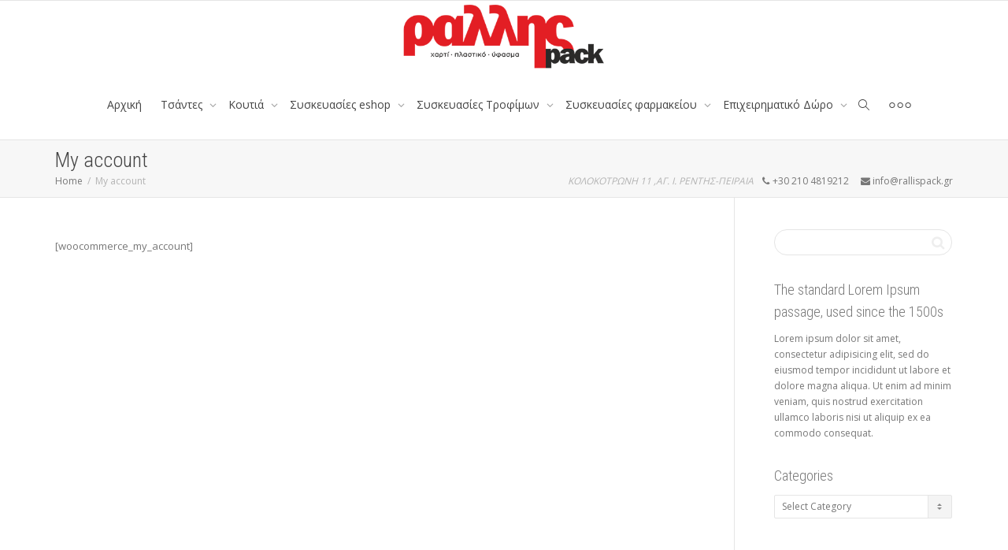

--- FILE ---
content_type: text/html; charset=UTF-8
request_url: https://rallispack.gr/my-account/
body_size: 23941
content:
<!DOCTYPE html>
<!--[if lt IE 7]>
<html class="no-js lt-ie9 lt-ie8 lt-ie7" dir="ltr" lang="en-US" prefix="og: https://ogp.me/ns#"><![endif]-->
<!--[if IE 7]>
<html class="no-js lt-ie9 lt-ie8" dir="ltr" lang="en-US" prefix="og: https://ogp.me/ns#"><![endif]-->
<!--[if IE 8]>
<html class="no-js lt-ie9" dir="ltr" lang="en-US" prefix="og: https://ogp.me/ns#"><![endif]-->
<!--[if IE 9]>
<html class="no-js lt-ie10" dir="ltr" lang="en-US" prefix="og: https://ogp.me/ns#"><![endif]-->
<!--[if gt IE 9]><!-->
<html class="no-js" dir="ltr" lang="en-US" prefix="og: https://ogp.me/ns#">
<!--<![endif]-->
<head>
	<meta http-equiv="X-UA-Compatible" content="IE=9; IE=8; IE=7; IE=EDGE"/>
	<meta charset="UTF-8">
	<meta name="viewport" content="width=device-width, initial-scale=1.0">
	<link rel="profile" href="http://gmpg.org/xfn/11">
	<link rel="pingback" href="https://rallispack.gr/xmlrpc.php">

	<!-- Fav and touch icons -->
			<link rel="shortcut icon" href="https://rallispack.gr/wp-content/uploads/2021/02/Logo-rallis-bag.png">
					
	<!-- HTML5 shim, for IE6-8 support of HTML5 elements -->
	<!--[if lt IE 9]>
	<script src="https://rallispack.gr/wp-content/themes/kleo/assets/js/html5shiv.js"></script>
	<![endif]-->

	<!--[if IE 7]>
	<link rel="stylesheet" href="https://rallispack.gr/wp-content/themes/kleo/assets/css/fontello-ie7.css">
	<![endif]-->

	
	<title>My account - ΕΙΔΗ ΣΥΣΚΕΥΑΣΙΑΣ ΡΑΛΛΗΣ</title>

		<!-- All in One SEO 4.9.3 - aioseo.com -->
	<meta name="description" content="[woocommerce_my_account]" />
	<meta name="robots" content="max-image-preview:large" />
	<link rel="canonical" href="https://rallispack.gr/my-account/" />
	<meta name="generator" content="All in One SEO (AIOSEO) 4.9.3" />
		<meta property="og:locale" content="en_US" />
		<meta property="og:site_name" content="ΕΙΔΗ ΣΥΣΚΕΥΑΣΙΑΣ ΡΑΛΛΗΣ - ΕΙΔΗ ΣΥΣΚΕΥΑΣΙΑΣ ΡΑΛΛΗΣ" />
		<meta property="og:type" content="article" />
		<meta property="og:title" content="My account - ΕΙΔΗ ΣΥΣΚΕΥΑΣΙΑΣ ΡΑΛΛΗΣ" />
		<meta property="og:description" content="[woocommerce_my_account]" />
		<meta property="og:url" content="https://rallispack.gr/my-account/" />
		<meta property="article:published_time" content="2020-11-27T18:48:25+00:00" />
		<meta property="article:modified_time" content="2020-11-27T18:48:25+00:00" />
		<meta name="twitter:card" content="summary_large_image" />
		<meta name="twitter:title" content="My account - ΕΙΔΗ ΣΥΣΚΕΥΑΣΙΑΣ ΡΑΛΛΗΣ" />
		<meta name="twitter:description" content="[woocommerce_my_account]" />
		<script type="application/ld+json" class="aioseo-schema">
			{"@context":"https:\/\/schema.org","@graph":[{"@type":"BreadcrumbList","@id":"https:\/\/rallispack.gr\/my-account\/#breadcrumblist","itemListElement":[{"@type":"ListItem","@id":"https:\/\/rallispack.gr#listItem","position":1,"name":"Home","item":"https:\/\/rallispack.gr","nextItem":{"@type":"ListItem","@id":"https:\/\/rallispack.gr\/my-account\/#listItem","name":"My account"}},{"@type":"ListItem","@id":"https:\/\/rallispack.gr\/my-account\/#listItem","position":2,"name":"My account","previousItem":{"@type":"ListItem","@id":"https:\/\/rallispack.gr#listItem","name":"Home"}}]},{"@type":"Organization","@id":"https:\/\/rallispack.gr\/#organization","name":"\u0395\u0399\u0394\u0397 \u03a3\u03a5\u03a3\u039a\u0395\u03a5\u0391\u03a3\u0399\u0391\u03a3 \u03a1\u0391\u039b\u039b\u0397\u03a3","description":"\u0395\u0399\u0394\u0397 \u03a3\u03a5\u03a3\u039a\u0395\u03a5\u0391\u03a3\u0399\u0391\u03a3 \u03a1\u0391\u039b\u039b\u0397\u03a3","url":"https:\/\/rallispack.gr\/"},{"@type":"WebPage","@id":"https:\/\/rallispack.gr\/my-account\/#webpage","url":"https:\/\/rallispack.gr\/my-account\/","name":"My account - \u0395\u0399\u0394\u0397 \u03a3\u03a5\u03a3\u039a\u0395\u03a5\u0391\u03a3\u0399\u0391\u03a3 \u03a1\u0391\u039b\u039b\u0397\u03a3","description":"[woocommerce_my_account]","inLanguage":"en-US","isPartOf":{"@id":"https:\/\/rallispack.gr\/#website"},"breadcrumb":{"@id":"https:\/\/rallispack.gr\/my-account\/#breadcrumblist"},"datePublished":"2020-11-27T18:48:25+00:00","dateModified":"2020-11-27T18:48:25+00:00"},{"@type":"WebSite","@id":"https:\/\/rallispack.gr\/#website","url":"https:\/\/rallispack.gr\/","name":"\u0395\u0399\u0394\u0397 \u03a3\u03a5\u03a3\u039a\u0395\u03a5\u0391\u03a3\u0399\u0391\u03a3 \u03a1\u0391\u039b\u039b\u0397\u03a3","description":"\u0395\u0399\u0394\u0397 \u03a3\u03a5\u03a3\u039a\u0395\u03a5\u0391\u03a3\u0399\u0391\u03a3 \u03a1\u0391\u039b\u039b\u0397\u03a3","inLanguage":"en-US","publisher":{"@id":"https:\/\/rallispack.gr\/#organization"}}]}
		</script>
		<!-- All in One SEO -->

<link rel='dns-prefetch' href='//fonts.googleapis.com' />
<link rel="alternate" type="application/rss+xml" title="ΕΙΔΗ ΣΥΣΚΕΥΑΣΙΑΣ ΡΑΛΛΗΣ &raquo; Feed" href="https://rallispack.gr/feed/" />
<link rel="alternate" type="application/rss+xml" title="ΕΙΔΗ ΣΥΣΚΕΥΑΣΙΑΣ ΡΑΛΛΗΣ &raquo; Comments Feed" href="https://rallispack.gr/comments/feed/" />
<link rel="alternate" title="oEmbed (JSON)" type="application/json+oembed" href="https://rallispack.gr/wp-json/oembed/1.0/embed?url=https%3A%2F%2Frallispack.gr%2Fmy-account%2F" />
<link rel="alternate" title="oEmbed (XML)" type="text/xml+oembed" href="https://rallispack.gr/wp-json/oembed/1.0/embed?url=https%3A%2F%2Frallispack.gr%2Fmy-account%2F&#038;format=xml" />
		<!-- This site uses the Google Analytics by MonsterInsights plugin v9.11.1 - Using Analytics tracking - https://www.monsterinsights.com/ -->
							<script src="//www.googletagmanager.com/gtag/js?id=G-LJ24VC20DF"  data-cfasync="false" data-wpfc-render="false" type="text/javascript" async></script>
			<script data-cfasync="false" data-wpfc-render="false" type="text/javascript">
				var mi_version = '9.11.1';
				var mi_track_user = true;
				var mi_no_track_reason = '';
								var MonsterInsightsDefaultLocations = {"page_location":"https:\/\/rallispack.gr\/my-account\/"};
								if ( typeof MonsterInsightsPrivacyGuardFilter === 'function' ) {
					var MonsterInsightsLocations = (typeof MonsterInsightsExcludeQuery === 'object') ? MonsterInsightsPrivacyGuardFilter( MonsterInsightsExcludeQuery ) : MonsterInsightsPrivacyGuardFilter( MonsterInsightsDefaultLocations );
				} else {
					var MonsterInsightsLocations = (typeof MonsterInsightsExcludeQuery === 'object') ? MonsterInsightsExcludeQuery : MonsterInsightsDefaultLocations;
				}

								var disableStrs = [
										'ga-disable-G-LJ24VC20DF',
									];

				/* Function to detect opted out users */
				function __gtagTrackerIsOptedOut() {
					for (var index = 0; index < disableStrs.length; index++) {
						if (document.cookie.indexOf(disableStrs[index] + '=true') > -1) {
							return true;
						}
					}

					return false;
				}

				/* Disable tracking if the opt-out cookie exists. */
				if (__gtagTrackerIsOptedOut()) {
					for (var index = 0; index < disableStrs.length; index++) {
						window[disableStrs[index]] = true;
					}
				}

				/* Opt-out function */
				function __gtagTrackerOptout() {
					for (var index = 0; index < disableStrs.length; index++) {
						document.cookie = disableStrs[index] + '=true; expires=Thu, 31 Dec 2099 23:59:59 UTC; path=/';
						window[disableStrs[index]] = true;
					}
				}

				if ('undefined' === typeof gaOptout) {
					function gaOptout() {
						__gtagTrackerOptout();
					}
				}
								window.dataLayer = window.dataLayer || [];

				window.MonsterInsightsDualTracker = {
					helpers: {},
					trackers: {},
				};
				if (mi_track_user) {
					function __gtagDataLayer() {
						dataLayer.push(arguments);
					}

					function __gtagTracker(type, name, parameters) {
						if (!parameters) {
							parameters = {};
						}

						if (parameters.send_to) {
							__gtagDataLayer.apply(null, arguments);
							return;
						}

						if (type === 'event') {
														parameters.send_to = monsterinsights_frontend.v4_id;
							var hookName = name;
							if (typeof parameters['event_category'] !== 'undefined') {
								hookName = parameters['event_category'] + ':' + name;
							}

							if (typeof MonsterInsightsDualTracker.trackers[hookName] !== 'undefined') {
								MonsterInsightsDualTracker.trackers[hookName](parameters);
							} else {
								__gtagDataLayer('event', name, parameters);
							}
							
						} else {
							__gtagDataLayer.apply(null, arguments);
						}
					}

					__gtagTracker('js', new Date());
					__gtagTracker('set', {
						'developer_id.dZGIzZG': true,
											});
					if ( MonsterInsightsLocations.page_location ) {
						__gtagTracker('set', MonsterInsightsLocations);
					}
										__gtagTracker('config', 'G-LJ24VC20DF', {"forceSSL":"true","link_attribution":"true"} );
										window.gtag = __gtagTracker;										(function () {
						/* https://developers.google.com/analytics/devguides/collection/analyticsjs/ */
						/* ga and __gaTracker compatibility shim. */
						var noopfn = function () {
							return null;
						};
						var newtracker = function () {
							return new Tracker();
						};
						var Tracker = function () {
							return null;
						};
						var p = Tracker.prototype;
						p.get = noopfn;
						p.set = noopfn;
						p.send = function () {
							var args = Array.prototype.slice.call(arguments);
							args.unshift('send');
							__gaTracker.apply(null, args);
						};
						var __gaTracker = function () {
							var len = arguments.length;
							if (len === 0) {
								return;
							}
							var f = arguments[len - 1];
							if (typeof f !== 'object' || f === null || typeof f.hitCallback !== 'function') {
								if ('send' === arguments[0]) {
									var hitConverted, hitObject = false, action;
									if ('event' === arguments[1]) {
										if ('undefined' !== typeof arguments[3]) {
											hitObject = {
												'eventAction': arguments[3],
												'eventCategory': arguments[2],
												'eventLabel': arguments[4],
												'value': arguments[5] ? arguments[5] : 1,
											}
										}
									}
									if ('pageview' === arguments[1]) {
										if ('undefined' !== typeof arguments[2]) {
											hitObject = {
												'eventAction': 'page_view',
												'page_path': arguments[2],
											}
										}
									}
									if (typeof arguments[2] === 'object') {
										hitObject = arguments[2];
									}
									if (typeof arguments[5] === 'object') {
										Object.assign(hitObject, arguments[5]);
									}
									if ('undefined' !== typeof arguments[1].hitType) {
										hitObject = arguments[1];
										if ('pageview' === hitObject.hitType) {
											hitObject.eventAction = 'page_view';
										}
									}
									if (hitObject) {
										action = 'timing' === arguments[1].hitType ? 'timing_complete' : hitObject.eventAction;
										hitConverted = mapArgs(hitObject);
										__gtagTracker('event', action, hitConverted);
									}
								}
								return;
							}

							function mapArgs(args) {
								var arg, hit = {};
								var gaMap = {
									'eventCategory': 'event_category',
									'eventAction': 'event_action',
									'eventLabel': 'event_label',
									'eventValue': 'event_value',
									'nonInteraction': 'non_interaction',
									'timingCategory': 'event_category',
									'timingVar': 'name',
									'timingValue': 'value',
									'timingLabel': 'event_label',
									'page': 'page_path',
									'location': 'page_location',
									'title': 'page_title',
									'referrer' : 'page_referrer',
								};
								for (arg in args) {
																		if (!(!args.hasOwnProperty(arg) || !gaMap.hasOwnProperty(arg))) {
										hit[gaMap[arg]] = args[arg];
									} else {
										hit[arg] = args[arg];
									}
								}
								return hit;
							}

							try {
								f.hitCallback();
							} catch (ex) {
							}
						};
						__gaTracker.create = newtracker;
						__gaTracker.getByName = newtracker;
						__gaTracker.getAll = function () {
							return [];
						};
						__gaTracker.remove = noopfn;
						__gaTracker.loaded = true;
						window['__gaTracker'] = __gaTracker;
					})();
									} else {
										console.log("");
					(function () {
						function __gtagTracker() {
							return null;
						}

						window['__gtagTracker'] = __gtagTracker;
						window['gtag'] = __gtagTracker;
					})();
									}
			</script>
							<!-- / Google Analytics by MonsterInsights -->
		<style id='wp-img-auto-sizes-contain-inline-css' type='text/css'>
img:is([sizes=auto i],[sizes^="auto," i]){contain-intrinsic-size:3000px 1500px}
/*# sourceURL=wp-img-auto-sizes-contain-inline-css */
</style>
<style id='wp-emoji-styles-inline-css' type='text/css'>

	img.wp-smiley, img.emoji {
		display: inline !important;
		border: none !important;
		box-shadow: none !important;
		height: 1em !important;
		width: 1em !important;
		margin: 0 0.07em !important;
		vertical-align: -0.1em !important;
		background: none !important;
		padding: 0 !important;
	}
/*# sourceURL=wp-emoji-styles-inline-css */
</style>
<style id='wp-block-library-inline-css' type='text/css'>
:root{--wp-block-synced-color:#7a00df;--wp-block-synced-color--rgb:122,0,223;--wp-bound-block-color:var(--wp-block-synced-color);--wp-editor-canvas-background:#ddd;--wp-admin-theme-color:#007cba;--wp-admin-theme-color--rgb:0,124,186;--wp-admin-theme-color-darker-10:#006ba1;--wp-admin-theme-color-darker-10--rgb:0,107,160.5;--wp-admin-theme-color-darker-20:#005a87;--wp-admin-theme-color-darker-20--rgb:0,90,135;--wp-admin-border-width-focus:2px}@media (min-resolution:192dpi){:root{--wp-admin-border-width-focus:1.5px}}.wp-element-button{cursor:pointer}:root .has-very-light-gray-background-color{background-color:#eee}:root .has-very-dark-gray-background-color{background-color:#313131}:root .has-very-light-gray-color{color:#eee}:root .has-very-dark-gray-color{color:#313131}:root .has-vivid-green-cyan-to-vivid-cyan-blue-gradient-background{background:linear-gradient(135deg,#00d084,#0693e3)}:root .has-purple-crush-gradient-background{background:linear-gradient(135deg,#34e2e4,#4721fb 50%,#ab1dfe)}:root .has-hazy-dawn-gradient-background{background:linear-gradient(135deg,#faaca8,#dad0ec)}:root .has-subdued-olive-gradient-background{background:linear-gradient(135deg,#fafae1,#67a671)}:root .has-atomic-cream-gradient-background{background:linear-gradient(135deg,#fdd79a,#004a59)}:root .has-nightshade-gradient-background{background:linear-gradient(135deg,#330968,#31cdcf)}:root .has-midnight-gradient-background{background:linear-gradient(135deg,#020381,#2874fc)}:root{--wp--preset--font-size--normal:16px;--wp--preset--font-size--huge:42px}.has-regular-font-size{font-size:1em}.has-larger-font-size{font-size:2.625em}.has-normal-font-size{font-size:var(--wp--preset--font-size--normal)}.has-huge-font-size{font-size:var(--wp--preset--font-size--huge)}.has-text-align-center{text-align:center}.has-text-align-left{text-align:left}.has-text-align-right{text-align:right}.has-fit-text{white-space:nowrap!important}#end-resizable-editor-section{display:none}.aligncenter{clear:both}.items-justified-left{justify-content:flex-start}.items-justified-center{justify-content:center}.items-justified-right{justify-content:flex-end}.items-justified-space-between{justify-content:space-between}.screen-reader-text{border:0;clip-path:inset(50%);height:1px;margin:-1px;overflow:hidden;padding:0;position:absolute;width:1px;word-wrap:normal!important}.screen-reader-text:focus{background-color:#ddd;clip-path:none;color:#444;display:block;font-size:1em;height:auto;left:5px;line-height:normal;padding:15px 23px 14px;text-decoration:none;top:5px;width:auto;z-index:100000}html :where(.has-border-color){border-style:solid}html :where([style*=border-top-color]){border-top-style:solid}html :where([style*=border-right-color]){border-right-style:solid}html :where([style*=border-bottom-color]){border-bottom-style:solid}html :where([style*=border-left-color]){border-left-style:solid}html :where([style*=border-width]){border-style:solid}html :where([style*=border-top-width]){border-top-style:solid}html :where([style*=border-right-width]){border-right-style:solid}html :where([style*=border-bottom-width]){border-bottom-style:solid}html :where([style*=border-left-width]){border-left-style:solid}html :where(img[class*=wp-image-]){height:auto;max-width:100%}:where(figure){margin:0 0 1em}html :where(.is-position-sticky){--wp-admin--admin-bar--position-offset:var(--wp-admin--admin-bar--height,0px)}@media screen and (max-width:600px){html :where(.is-position-sticky){--wp-admin--admin-bar--position-offset:0px}}

/*# sourceURL=wp-block-library-inline-css */
</style><style id='global-styles-inline-css' type='text/css'>
:root{--wp--preset--aspect-ratio--square: 1;--wp--preset--aspect-ratio--4-3: 4/3;--wp--preset--aspect-ratio--3-4: 3/4;--wp--preset--aspect-ratio--3-2: 3/2;--wp--preset--aspect-ratio--2-3: 2/3;--wp--preset--aspect-ratio--16-9: 16/9;--wp--preset--aspect-ratio--9-16: 9/16;--wp--preset--color--black: #000000;--wp--preset--color--cyan-bluish-gray: #abb8c3;--wp--preset--color--white: #ffffff;--wp--preset--color--pale-pink: #f78da7;--wp--preset--color--vivid-red: #cf2e2e;--wp--preset--color--luminous-vivid-orange: #ff6900;--wp--preset--color--luminous-vivid-amber: #fcb900;--wp--preset--color--light-green-cyan: #7bdcb5;--wp--preset--color--vivid-green-cyan: #00d084;--wp--preset--color--pale-cyan-blue: #8ed1fc;--wp--preset--color--vivid-cyan-blue: #0693e3;--wp--preset--color--vivid-purple: #9b51e0;--wp--preset--gradient--vivid-cyan-blue-to-vivid-purple: linear-gradient(135deg,rgb(6,147,227) 0%,rgb(155,81,224) 100%);--wp--preset--gradient--light-green-cyan-to-vivid-green-cyan: linear-gradient(135deg,rgb(122,220,180) 0%,rgb(0,208,130) 100%);--wp--preset--gradient--luminous-vivid-amber-to-luminous-vivid-orange: linear-gradient(135deg,rgb(252,185,0) 0%,rgb(255,105,0) 100%);--wp--preset--gradient--luminous-vivid-orange-to-vivid-red: linear-gradient(135deg,rgb(255,105,0) 0%,rgb(207,46,46) 100%);--wp--preset--gradient--very-light-gray-to-cyan-bluish-gray: linear-gradient(135deg,rgb(238,238,238) 0%,rgb(169,184,195) 100%);--wp--preset--gradient--cool-to-warm-spectrum: linear-gradient(135deg,rgb(74,234,220) 0%,rgb(151,120,209) 20%,rgb(207,42,186) 40%,rgb(238,44,130) 60%,rgb(251,105,98) 80%,rgb(254,248,76) 100%);--wp--preset--gradient--blush-light-purple: linear-gradient(135deg,rgb(255,206,236) 0%,rgb(152,150,240) 100%);--wp--preset--gradient--blush-bordeaux: linear-gradient(135deg,rgb(254,205,165) 0%,rgb(254,45,45) 50%,rgb(107,0,62) 100%);--wp--preset--gradient--luminous-dusk: linear-gradient(135deg,rgb(255,203,112) 0%,rgb(199,81,192) 50%,rgb(65,88,208) 100%);--wp--preset--gradient--pale-ocean: linear-gradient(135deg,rgb(255,245,203) 0%,rgb(182,227,212) 50%,rgb(51,167,181) 100%);--wp--preset--gradient--electric-grass: linear-gradient(135deg,rgb(202,248,128) 0%,rgb(113,206,126) 100%);--wp--preset--gradient--midnight: linear-gradient(135deg,rgb(2,3,129) 0%,rgb(40,116,252) 100%);--wp--preset--font-size--small: 13px;--wp--preset--font-size--medium: 20px;--wp--preset--font-size--large: 36px;--wp--preset--font-size--x-large: 42px;--wp--preset--spacing--20: 0.44rem;--wp--preset--spacing--30: 0.67rem;--wp--preset--spacing--40: 1rem;--wp--preset--spacing--50: 1.5rem;--wp--preset--spacing--60: 2.25rem;--wp--preset--spacing--70: 3.38rem;--wp--preset--spacing--80: 5.06rem;--wp--preset--shadow--natural: 6px 6px 9px rgba(0, 0, 0, 0.2);--wp--preset--shadow--deep: 12px 12px 50px rgba(0, 0, 0, 0.4);--wp--preset--shadow--sharp: 6px 6px 0px rgba(0, 0, 0, 0.2);--wp--preset--shadow--outlined: 6px 6px 0px -3px rgb(255, 255, 255), 6px 6px rgb(0, 0, 0);--wp--preset--shadow--crisp: 6px 6px 0px rgb(0, 0, 0);}:where(.is-layout-flex){gap: 0.5em;}:where(.is-layout-grid){gap: 0.5em;}body .is-layout-flex{display: flex;}.is-layout-flex{flex-wrap: wrap;align-items: center;}.is-layout-flex > :is(*, div){margin: 0;}body .is-layout-grid{display: grid;}.is-layout-grid > :is(*, div){margin: 0;}:where(.wp-block-columns.is-layout-flex){gap: 2em;}:where(.wp-block-columns.is-layout-grid){gap: 2em;}:where(.wp-block-post-template.is-layout-flex){gap: 1.25em;}:where(.wp-block-post-template.is-layout-grid){gap: 1.25em;}.has-black-color{color: var(--wp--preset--color--black) !important;}.has-cyan-bluish-gray-color{color: var(--wp--preset--color--cyan-bluish-gray) !important;}.has-white-color{color: var(--wp--preset--color--white) !important;}.has-pale-pink-color{color: var(--wp--preset--color--pale-pink) !important;}.has-vivid-red-color{color: var(--wp--preset--color--vivid-red) !important;}.has-luminous-vivid-orange-color{color: var(--wp--preset--color--luminous-vivid-orange) !important;}.has-luminous-vivid-amber-color{color: var(--wp--preset--color--luminous-vivid-amber) !important;}.has-light-green-cyan-color{color: var(--wp--preset--color--light-green-cyan) !important;}.has-vivid-green-cyan-color{color: var(--wp--preset--color--vivid-green-cyan) !important;}.has-pale-cyan-blue-color{color: var(--wp--preset--color--pale-cyan-blue) !important;}.has-vivid-cyan-blue-color{color: var(--wp--preset--color--vivid-cyan-blue) !important;}.has-vivid-purple-color{color: var(--wp--preset--color--vivid-purple) !important;}.has-black-background-color{background-color: var(--wp--preset--color--black) !important;}.has-cyan-bluish-gray-background-color{background-color: var(--wp--preset--color--cyan-bluish-gray) !important;}.has-white-background-color{background-color: var(--wp--preset--color--white) !important;}.has-pale-pink-background-color{background-color: var(--wp--preset--color--pale-pink) !important;}.has-vivid-red-background-color{background-color: var(--wp--preset--color--vivid-red) !important;}.has-luminous-vivid-orange-background-color{background-color: var(--wp--preset--color--luminous-vivid-orange) !important;}.has-luminous-vivid-amber-background-color{background-color: var(--wp--preset--color--luminous-vivid-amber) !important;}.has-light-green-cyan-background-color{background-color: var(--wp--preset--color--light-green-cyan) !important;}.has-vivid-green-cyan-background-color{background-color: var(--wp--preset--color--vivid-green-cyan) !important;}.has-pale-cyan-blue-background-color{background-color: var(--wp--preset--color--pale-cyan-blue) !important;}.has-vivid-cyan-blue-background-color{background-color: var(--wp--preset--color--vivid-cyan-blue) !important;}.has-vivid-purple-background-color{background-color: var(--wp--preset--color--vivid-purple) !important;}.has-black-border-color{border-color: var(--wp--preset--color--black) !important;}.has-cyan-bluish-gray-border-color{border-color: var(--wp--preset--color--cyan-bluish-gray) !important;}.has-white-border-color{border-color: var(--wp--preset--color--white) !important;}.has-pale-pink-border-color{border-color: var(--wp--preset--color--pale-pink) !important;}.has-vivid-red-border-color{border-color: var(--wp--preset--color--vivid-red) !important;}.has-luminous-vivid-orange-border-color{border-color: var(--wp--preset--color--luminous-vivid-orange) !important;}.has-luminous-vivid-amber-border-color{border-color: var(--wp--preset--color--luminous-vivid-amber) !important;}.has-light-green-cyan-border-color{border-color: var(--wp--preset--color--light-green-cyan) !important;}.has-vivid-green-cyan-border-color{border-color: var(--wp--preset--color--vivid-green-cyan) !important;}.has-pale-cyan-blue-border-color{border-color: var(--wp--preset--color--pale-cyan-blue) !important;}.has-vivid-cyan-blue-border-color{border-color: var(--wp--preset--color--vivid-cyan-blue) !important;}.has-vivid-purple-border-color{border-color: var(--wp--preset--color--vivid-purple) !important;}.has-vivid-cyan-blue-to-vivid-purple-gradient-background{background: var(--wp--preset--gradient--vivid-cyan-blue-to-vivid-purple) !important;}.has-light-green-cyan-to-vivid-green-cyan-gradient-background{background: var(--wp--preset--gradient--light-green-cyan-to-vivid-green-cyan) !important;}.has-luminous-vivid-amber-to-luminous-vivid-orange-gradient-background{background: var(--wp--preset--gradient--luminous-vivid-amber-to-luminous-vivid-orange) !important;}.has-luminous-vivid-orange-to-vivid-red-gradient-background{background: var(--wp--preset--gradient--luminous-vivid-orange-to-vivid-red) !important;}.has-very-light-gray-to-cyan-bluish-gray-gradient-background{background: var(--wp--preset--gradient--very-light-gray-to-cyan-bluish-gray) !important;}.has-cool-to-warm-spectrum-gradient-background{background: var(--wp--preset--gradient--cool-to-warm-spectrum) !important;}.has-blush-light-purple-gradient-background{background: var(--wp--preset--gradient--blush-light-purple) !important;}.has-blush-bordeaux-gradient-background{background: var(--wp--preset--gradient--blush-bordeaux) !important;}.has-luminous-dusk-gradient-background{background: var(--wp--preset--gradient--luminous-dusk) !important;}.has-pale-ocean-gradient-background{background: var(--wp--preset--gradient--pale-ocean) !important;}.has-electric-grass-gradient-background{background: var(--wp--preset--gradient--electric-grass) !important;}.has-midnight-gradient-background{background: var(--wp--preset--gradient--midnight) !important;}.has-small-font-size{font-size: var(--wp--preset--font-size--small) !important;}.has-medium-font-size{font-size: var(--wp--preset--font-size--medium) !important;}.has-large-font-size{font-size: var(--wp--preset--font-size--large) !important;}.has-x-large-font-size{font-size: var(--wp--preset--font-size--x-large) !important;}
/*# sourceURL=global-styles-inline-css */
</style>

<style id='classic-theme-styles-inline-css' type='text/css'>
/*! This file is auto-generated */
.wp-block-button__link{color:#fff;background-color:#32373c;border-radius:9999px;box-shadow:none;text-decoration:none;padding:calc(.667em + 2px) calc(1.333em + 2px);font-size:1.125em}.wp-block-file__button{background:#32373c;color:#fff;text-decoration:none}
/*# sourceURL=/wp-includes/css/classic-themes.min.css */
</style>
<link rel='stylesheet' id='bootstrap-css' href='https://rallispack.gr/wp-content/themes/kleo/assets/css/bootstrap.min.css?ver=5.5.0' type='text/css' media='all' />
<link rel='stylesheet' id='kleo-app-css' href='https://rallispack.gr/wp-content/themes/kleo/assets/css/app.min.css?ver=5.5.0' type='text/css' media='all' />
<link rel='stylesheet' id='magnific-popup-css' href='https://rallispack.gr/wp-content/themes/kleo/assets/js/plugins/magnific-popup/magnific.css?ver=5.5.0' type='text/css' media='all' />
<link rel='stylesheet' id='kleo-fonts-css' href='https://rallispack.gr/wp-content/themes/kleo/assets/css/fontello.css?ver=5.5.0' type='text/css' media='all' />
<link rel='stylesheet' id='mediaelement-css' href='https://rallispack.gr/wp-includes/js/mediaelement/mediaelementplayer-legacy.min.css?ver=4.2.17' type='text/css' media='all' />
<link rel='stylesheet' id='kleo-google-fonts-css' href='//fonts.googleapis.com/css?family=Roboto+Condensed%3A300%7COpen+Sans%3A400&#038;ver=6.9' type='text/css' media='all' />
<link rel='stylesheet' id='kleo-colors-css' href='https://rallispack.gr/wp-content/uploads/custom_styles/dynamic.css?ver=5.5.0.1751618216' type='text/css' media='all' />
<link rel='stylesheet' id='kleo-plugins-css' href='https://rallispack.gr/wp-content/themes/kleo/assets/css/plugins.min.css?ver=5.5.0' type='text/css' media='all' />
<script type="text/javascript" src="https://rallispack.gr/wp-content/plugins/google-analytics-for-wordpress/assets/js/frontend-gtag.min.js?ver=9.11.1" id="monsterinsights-frontend-script-js" async="async" data-wp-strategy="async"></script>
<script data-cfasync="false" data-wpfc-render="false" type="text/javascript" id='monsterinsights-frontend-script-js-extra'>/* <![CDATA[ */
var monsterinsights_frontend = {"js_events_tracking":"true","download_extensions":"doc,pdf,ppt,zip,xls,docx,pptx,xlsx","inbound_paths":"[{\"path\":\"\\\/go\\\/\",\"label\":\"affiliate\"},{\"path\":\"\\\/recommend\\\/\",\"label\":\"affiliate\"}]","home_url":"https:\/\/rallispack.gr","hash_tracking":"false","v4_id":"G-LJ24VC20DF"};/* ]]> */
</script>
<script type="text/javascript" src="https://rallispack.gr/wp-includes/js/jquery/jquery.min.js?ver=3.7.1" id="jquery-core-js"></script>
<script type="text/javascript" src="https://rallispack.gr/wp-includes/js/jquery/jquery-migrate.min.js?ver=3.4.1" id="jquery-migrate-js"></script>
<script type="text/javascript" src="https://rallispack.gr/wp-content/themes/kleo/assets/js/modernizr.custom.46504.js?ver=5.5.0" id="modernizr-js"></script>
<script></script><link rel="https://api.w.org/" href="https://rallispack.gr/wp-json/" /><link rel="alternate" title="JSON" type="application/json" href="https://rallispack.gr/wp-json/wp/v2/pages/10" /><link rel="EditURI" type="application/rsd+xml" title="RSD" href="https://rallispack.gr/xmlrpc.php?rsd" />
<meta name="generator" content="WordPress 6.9" />
<link rel='shortlink' href='https://rallispack.gr/?p=10' />
    <meta name="mobile-web-app-capable" content="yes">
	    <script type="text/javascript">
        /*
		 prevent dom flickering for elements hidden with js
		 */
        "use strict";

        document.documentElement.className += ' js-active ';
        document.documentElement.className += 'ontouchstart' in document.documentElement ? ' kleo-mobile ' : ' kleo-desktop ';

        var prefix = ['-webkit-', '-o-', '-moz-', '-ms-', ""];
        for (var i in prefix) {
            if (prefix[i] + 'transform' in document.documentElement.style) document.documentElement.className += " kleo-transform ";
            break;
        }
    </script>
	<style type="text/css">.recentcomments a{display:inline !important;padding:0 !important;margin:0 !important;}</style><meta name="generator" content="Powered by WPBakery Page Builder - drag and drop page builder for WordPress."/>
<meta name="generator" content="Powered by Slider Revolution 6.7.38 - responsive, Mobile-Friendly Slider Plugin for WordPress with comfortable drag and drop interface." />

<style>
.widget_tag_cloud a { font-size: small !important; }
</style>
<script>function setREVStartSize(e){
			//window.requestAnimationFrame(function() {
				window.RSIW = window.RSIW===undefined ? window.innerWidth : window.RSIW;
				window.RSIH = window.RSIH===undefined ? window.innerHeight : window.RSIH;
				try {
					var pw = document.getElementById(e.c).parentNode.offsetWidth,
						newh;
					pw = pw===0 || isNaN(pw) || (e.l=="fullwidth" || e.layout=="fullwidth") ? window.RSIW : pw;
					e.tabw = e.tabw===undefined ? 0 : parseInt(e.tabw);
					e.thumbw = e.thumbw===undefined ? 0 : parseInt(e.thumbw);
					e.tabh = e.tabh===undefined ? 0 : parseInt(e.tabh);
					e.thumbh = e.thumbh===undefined ? 0 : parseInt(e.thumbh);
					e.tabhide = e.tabhide===undefined ? 0 : parseInt(e.tabhide);
					e.thumbhide = e.thumbhide===undefined ? 0 : parseInt(e.thumbhide);
					e.mh = e.mh===undefined || e.mh=="" || e.mh==="auto" ? 0 : parseInt(e.mh,0);
					if(e.layout==="fullscreen" || e.l==="fullscreen")
						newh = Math.max(e.mh,window.RSIH);
					else{
						e.gw = Array.isArray(e.gw) ? e.gw : [e.gw];
						for (var i in e.rl) if (e.gw[i]===undefined || e.gw[i]===0) e.gw[i] = e.gw[i-1];
						e.gh = e.el===undefined || e.el==="" || (Array.isArray(e.el) && e.el.length==0)? e.gh : e.el;
						e.gh = Array.isArray(e.gh) ? e.gh : [e.gh];
						for (var i in e.rl) if (e.gh[i]===undefined || e.gh[i]===0) e.gh[i] = e.gh[i-1];
											
						var nl = new Array(e.rl.length),
							ix = 0,
							sl;
						e.tabw = e.tabhide>=pw ? 0 : e.tabw;
						e.thumbw = e.thumbhide>=pw ? 0 : e.thumbw;
						e.tabh = e.tabhide>=pw ? 0 : e.tabh;
						e.thumbh = e.thumbhide>=pw ? 0 : e.thumbh;
						for (var i in e.rl) nl[i] = e.rl[i]<window.RSIW ? 0 : e.rl[i];
						sl = nl[0];
						for (var i in nl) if (sl>nl[i] && nl[i]>0) { sl = nl[i]; ix=i;}
						var m = pw>(e.gw[ix]+e.tabw+e.thumbw) ? 1 : (pw-(e.tabw+e.thumbw)) / (e.gw[ix]);
						newh =  (e.gh[ix] * m) + (e.tabh + e.thumbh);
					}
					var el = document.getElementById(e.c);
					if (el!==null && el) el.style.height = newh+"px";
					el = document.getElementById(e.c+"_wrapper");
					if (el!==null && el) {
						el.style.height = newh+"px";
						el.style.display = "block";
					}
				} catch(e){
					console.log("Failure at Presize of Slider:" + e)
				}
			//});
		  };</script>
<noscript><style> .wpb_animate_when_almost_visible { opacity: 1; }</style></noscript><link rel='stylesheet' id='rs-plugin-settings-css' href='//rallispack.gr/wp-content/plugins/revslider/sr6/assets/css/rs6.css?ver=6.7.38' type='text/css' media='all' />
<style id='rs-plugin-settings-inline-css' type='text/css'>
#rs-demo-id {}
/*# sourceURL=rs-plugin-settings-inline-css */
</style>
</head>


<body class="wp-singular page-template-default page page-id-10 wp-embed-responsive wp-theme-kleo kleo-navbar-fixed navbar-resize header-overflow header-flexmenu header-two-rows wpb-js-composer js-comp-ver-8.7.2 vc_responsive">



<!-- PAGE LAYOUT
================================================ -->
<!--Attributes-->
<div class="kleo-page">

	<!-- HEADER SECTION
	================================================ -->
	
<div id="header" class="header-color">

	<div class="navbar" role="navigation">

		
			<div class="social-header header-color">
				<div class="container">
					<div class="top-bar top-bar-flex">

						
						
					</div><!--end top-bar-->
				</div>
			</div>

		
				<div class="kleo-main-header header-centered">
			<div class="container">
				<!-- Brand and toggle get grouped for better mobile display -->
				<div class="navbar-header">
					<div class="kleo-mobile-switch">

												<button type="button"  class="navbar-toggle" data-toggle="collapse" data-target=".nav-a47ceabe">
							<span class="sr-only">Toggle navigation</span>
							<span class="icon-bar"></span>
							<span class="icon-bar"></span>
							<span class="icon-bar"></span>
						</button>
					</div>

					<div class="kleo-mobile-icons">

						
					</div>

					<strong class="logo">
						<a href="https://rallispack.gr">

							
								<img id="logo_img" title="ΕΙΔΗ ΣΥΣΚΕΥΑΣΙΑΣ ΡΑΛΛΗΣ" src="https://rallispack.gr/wp-content/uploads/2023/06/logo-rallis-1.png"
								     alt="ΕΙΔΗ ΣΥΣΚΕΥΑΣΙΑΣ ΡΑΛΛΗΣ">

							
						</a>
					</strong>
				</div>

				
				<div class="menus-wrap"><div class="primary-menu collapse navbar-collapse nav-collapse nav-a47ceabe"><ul id="menu-main-menu" class="nav navbar-nav"><li id="menu-item-1417" class="menu-item menu-item-type-post_type menu-item-object-page menu-item-home menu-item-1417"><a title="Αρχική" href="https://rallispack.gr/">Αρχική</a></li>
<li id="menu-item-1424" class="menu-item menu-item-type-post_type menu-item-object-page menu-item-has-children menu-item-1424 dropdown mega-12-cols"><a title="Tσάντες" href="https://rallispack.gr/tsantes/" class="js-activated">Tσάντες <span class="caret"></span></a>
<ul role="menu" class="dropdown-menu sub-menu pull-left">
	<li id="menu-item-1427" class="menu-item menu-item-type-post_type menu-item-object-page menu-item-1427"><a title="Tσάντες απο πλαστικό" href="https://rallispack.gr/tsantesapoplastiko/">Tσάντες απο πλαστικό</a></li>
	<li id="menu-item-1441" class="menu-item menu-item-type-post_type menu-item-object-page menu-item-1441"><a title="Χαρτοσακούλες χωρίς λαβή" href="https://rallispack.gr/tsantesxwrislavh/">Χαρτοσακούλες χωρίς λαβή</a></li>
	<li id="menu-item-3341" class="menu-item menu-item-type-post_type menu-item-object-page menu-item-has-children menu-item-3341 dropdown-submenu"><a title="Τσάντες Βαμβακερές" href="https://rallispack.gr/%cf%84%cf%83%ce%ac%ce%bd%cf%84%ce%b5%cf%82-%ce%b2%ce%b1%ce%bc%ce%b2%ce%b1%ce%ba%ce%b5%cf%81%ce%ad%cf%82-222/">Τσάντες Βαμβακερές <span class="caret"></span></a>
	<ul role="menu" class="dropdown-menu sub-menu">
		<li id="menu-item-6218" class="menu-item menu-item-type-post_type menu-item-object-page menu-item-6218"><a title="Βαμβακερή τσάντα FULL COLOR 185" href="https://rallispack.gr/%ce%b2%ce%b1%ce%bc%ce%b2%ce%b1%ce%ba%ce%b5%cf%81%ce%ae-%cf%84%cf%83%ce%ac%ce%bd%cf%84%ce%b1-full-color-185/">Βαμβακερή τσάντα FULL COLOR 185</a></li>
		<li id="menu-item-6219" class="menu-item menu-item-type-post_type menu-item-object-page menu-item-6219"><a title="Βαμβακερή τσάντα FULL COLOR 135" href="https://rallispack.gr/%ce%b2%ce%b1%ce%bc%ce%b2%ce%b1%ce%ba%ce%b5%cf%81%ce%ae-%cf%84%cf%83%ce%ac%ce%bd%cf%84%ce%b1-full-color-135/">Βαμβακερή τσάντα FULL COLOR 135</a></li>
		<li id="menu-item-6275" class="menu-item menu-item-type-post_type menu-item-object-page menu-item-6275"><a title="Βαμβακερή τσάντα WALLET 135" href="https://rallispack.gr/%ce%b2%ce%b1%ce%bc%ce%b2%ce%b1%ce%ba%ce%b5%cf%81%ce%ae-%cf%84%cf%83%ce%ac%ce%bd%cf%84%ce%b1-wallet-135/">Βαμβακερή τσάντα WALLET 135</a></li>
		<li id="menu-item-3158" class="menu-item menu-item-type-post_type menu-item-object-page menu-item-3158"><a title="Βαμβακερή τσάντα Marketa + MO9847" href="https://rallispack.gr/%ce%b2%ce%b1%ce%bc%ce%b2%ce%b1%ce%ba%ce%b5%cf%81%ce%b7-%cf%84%cf%83%ce%b1%ce%bd%cf%84%ce%b1-marketa-mo9847/">Βαμβακερή τσάντα Marketa + MO9847</a></li>
		<li id="menu-item-3194" class="menu-item menu-item-type-post_type menu-item-object-page menu-item-3194"><a title="Βαμβακερή τσάντα Cottonel + MO9267" href="https://rallispack.gr/%ce%b2%ce%b1%ce%bc%ce%b2%ce%b1%ce%ba%ce%b5%cf%81%ce%b7-%cf%84%cf%83%ce%b1%ce%bd%cf%84%ce%b1-cottonel-mo9267/">Βαμβακερή τσάντα Cottonel + MO9267</a></li>
		<li id="menu-item-6467" class="menu-item menu-item-type-post_type menu-item-object-page menu-item-6467"><a title="Χρωματιστή βαμβακερή τσάντα Cottonel Colour ++ MO9846" href="https://rallispack.gr/%cf%87%cf%81%cf%89%ce%bc%ce%b1%cf%84%ce%b9%cf%83%cf%84%ce%ae-%ce%b2%ce%b1%ce%bc%ce%b2%ce%b1%ce%ba%ce%b5%cf%81%ce%ae-%cf%84%cf%83%ce%ac%ce%bd%cf%84%ce%b1-cottonel-colour-mo9846/">Χρωματιστή βαμβακερή τσάντα Cottonel Colour ++ MO9846</a></li>
		<li id="menu-item-3188" class="menu-item menu-item-type-post_type menu-item-object-page menu-item-3188"><a title="Χρωματιστή βαμβακερή τσάντα Cottonel Colour + MO9268" href="https://rallispack.gr/%cf%87%cf%81%cf%89%ce%bc%ce%b1%cf%84%ce%b9%cf%83%cf%84%ce%b7-%ce%b2%ce%b1%ce%bc%ce%b2%ce%b1%ce%ba%ce%b5%cf%81%ce%b7-%cf%84%cf%83%ce%b1%ce%bd%cf%84%ce%b1-cottonel-colour-mo9268/">Χρωματιστή βαμβακερή τσάντα Cottonel Colour + MO9268</a></li>
		<li id="menu-item-3155" class="menu-item menu-item-type-post_type menu-item-object-page menu-item-3155"><a title="Βαμβακερή τσάντα Cottonel ++ MO9845" href="https://rallispack.gr/%ce%b2%ce%b1%ce%bc%ce%b2%ce%b1%ce%ba%ce%b5%cf%81%ce%b7-%cf%84%cf%83%ce%b1%ce%bd%cf%84%ce%b1-cottonel-mo9845/">Βαμβακερή τσάντα Cottonel ++ MO9845</a></li>
		<li id="menu-item-3224" class="menu-item menu-item-type-post_type menu-item-object-page menu-item-3224"><a title="Βαμβακερή τσάντα με πιέτα Rassa Coloured MO6442" href="https://rallispack.gr/%ce%b2%ce%b1%ce%bc%ce%b2%ce%b1%ce%ba%ce%b5%cf%81%ce%ae-%cf%84%cf%83%ce%ac%ce%bd%cf%84%ce%b1-%ce%bc%ce%b5-%cf%80%ce%b9%ce%ad%cf%84%ce%b1-rassa-coloured-mo6442-2/">Βαμβακερή τσάντα με πιέτα Rassa Coloured MO6442</a></li>
		<li id="menu-item-3156" class="menu-item menu-item-type-post_type menu-item-object-page menu-item-3156"><a title="Βαμβακερή τσάντα Cottonel +++ 0712422" href="https://rallispack.gr/%ce%b2%ce%b1%ce%bc%ce%b2%ce%b1%ce%ba%ce%b5%cf%81%ce%b7-%cf%84%cf%83%ce%b1%ce%bd%cf%84%ce%b1-cottonel-0712422/">Βαμβακερή τσάντα Cottonel +++ 0712422</a></li>
		<li id="menu-item-3189" class="menu-item menu-item-type-post_type menu-item-object-page menu-item-3189"><a title="Χρωματιστή βαμβακερή τσάντα Cottonel Colour +++ 07124" href="https://rallispack.gr/%cf%87%cf%81%cf%89%ce%bc%ce%b1%cf%84%ce%b9%cf%83%cf%84%ce%b7-%ce%b2%ce%b1%ce%bc%ce%b2%ce%b1%ce%ba%ce%b5%cf%81%ce%b7-%cf%84%cf%83%ce%b1%ce%bd%cf%84%ce%b1-cottonel-colour-07124/">Χρωματιστή βαμβακερή τσάντα Cottonel Colour +++ 07124</a></li>
		<li id="menu-item-3171" class="menu-item menu-item-type-post_type menu-item-object-page menu-item-3171"><a title="Βαμβακερή τσάντα με φερμουάρ Cottonel zip 11124" href="https://rallispack.gr/%ce%b2%ce%b1%ce%bc%ce%b2%ce%b1%ce%ba%ce%b5%cf%81%ce%b7-%cf%84%cf%83%ce%b1%ce%bd%cf%84%ce%b1-%ce%bc%ce%b5-%cf%86%ce%b5%cf%81%ce%bc%ce%bf%cf%85%ce%b1%cf%81-cottonel-zip-11124/">Βαμβακερή τσάντα με φερμουάρ Cottonel zip 11124</a></li>
		<li id="menu-item-3187" class="menu-item menu-item-type-post_type menu-item-object-page menu-item-3187"><a title="Τσάντα από καραβόπανο Cottonel ++++ 0710622" href="https://rallispack.gr/%cf%84%cf%83%ce%b1%ce%bd%cf%84%ce%b1-%ce%b1%cf%80%ce%bf-%ce%ba%ce%b1%cf%81%ce%b1%ce%b2%ce%bf%cf%80%ce%b1%ce%bd%ce%bf-cottonel-0710622/">Τσάντα από καραβόπανο Cottonel ++++ 0710622</a></li>
		<li id="menu-item-3192" class="menu-item menu-item-type-post_type menu-item-object-page menu-item-3192"><a title="Χρωματιστή τσάντα από καραβόπανο Cottonel colour ++++ 07106" href="https://rallispack.gr/%cf%87%cf%81%cf%89%ce%bc%ce%b1%cf%84%ce%b9%cf%83%cf%84%ce%b7-%cf%84%cf%83%ce%b1%ce%bd%cf%84%ce%b1-%ce%b1%cf%80%ce%bf-%ce%ba%ce%b1%cf%81%ce%b1%ce%b2%ce%bf%cf%80%ce%b1%ce%bd/">Χρωματιστή τσάντα από καραβόπανο Cottonel colour ++++ 07106</a></li>
		<li id="menu-item-3168" class="menu-item menu-item-type-post_type menu-item-object-page menu-item-3168"><a title="Βαμβακερή τσάντα με πιέτα Rassa MO6159" href="https://rallispack.gr/%ce%b2%ce%b1%ce%bc%ce%b2%ce%b1%ce%ba%ce%b5%cf%81%ce%b7-%cf%84%cf%83%ce%b1%ce%bd%cf%84%ce%b1-%ce%bc%ce%b5-%cf%80%ce%b9%ce%b5%cf%84%ce%b1-rassa-mo6159/">Βαμβακερή τσάντα με πιέτα Rassa MO6159</a></li>
		<li id="menu-item-6444" class="menu-item menu-item-type-post_type menu-item-object-page menu-item-6444"><a title="Βαμβακερή τσάντα με πιέτα Rassa Coloured MO6442" href="https://rallispack.gr/%ce%b2%ce%b1%ce%bc%ce%b2%ce%b1%ce%ba%ce%b5%cf%81%ce%ae-%cf%84%cf%83%ce%ac%ce%bd%cf%84%ce%b1-%ce%bc%ce%b5-%cf%80%ce%b9%ce%ad%cf%84%ce%b1-rassa-coloured-mo6442/">Βαμβακερή τσάντα με πιέτα Rassa Coloured MO6442</a></li>
		<li id="menu-item-3167" class="menu-item menu-item-type-post_type menu-item-object-page menu-item-3167"><a title="Βαμβακερή τσάντα με πιέτα Portobello MO9595" href="https://rallispack.gr/%ce%b2%ce%b1%ce%bc%ce%b2%ce%b1%ce%ba%ce%b5%cf%81%ce%b7-%cf%84%cf%83%ce%b1%ce%bd%cf%84%ce%b1-%ce%bc%ce%b5-%cf%80%ce%b9%ce%b5%cf%84%ce%b1-portobello-mo9595/">Βαμβακερή τσάντα με πιέτα Portobello MO9595</a></li>
		<li id="menu-item-3191" class="menu-item menu-item-type-post_type menu-item-object-page menu-item-3191"><a title="Χρωματιστή βαμβακερή τσάντα με πιέτα Portobello MO9596" href="https://rallispack.gr/%cf%87%cf%81%cf%89%ce%bc%ce%b1%cf%84%ce%b9%cf%83%cf%84%ce%b7-%ce%b2%ce%b1%ce%bc%ce%b2%ce%b1%ce%ba%ce%b5%cf%81%ce%b7-%cf%84%cf%83%ce%b1%ce%bd%cf%84%ce%b1-%ce%bc%ce%b5-%cf%80%ce%b9/">Χρωματιστή βαμβακερή τσάντα με πιέτα Portobello MO9596</a></li>
		<li id="menu-item-3170" class="menu-item menu-item-type-post_type menu-item-object-page menu-item-3170"><a title="Βαμβακερή τσάντα με πιέτα RODOS 0710722" href="https://rallispack.gr/%ce%b2%ce%b1%ce%bc%ce%b2%ce%b1%ce%ba%ce%b5%cf%81%ce%b7-%cf%84%cf%83%ce%b1%ce%bd%cf%84%ce%b1-%ce%bc%ce%b5-%cf%80%ce%b9%ce%b5%cf%84%ce%b1-rodos-0710722/">Βαμβακερή τσάντα με πιέτα RODOS 0710722</a></li>
		<li id="menu-item-3169" class="menu-item menu-item-type-post_type menu-item-object-page menu-item-3169"><a title="Βαμβακερή τσάντα με πιέτα RODOS 07107" href="https://rallispack.gr/%ce%b2%ce%b1%ce%bc%ce%b2%ce%b1%ce%ba%ce%b5%cf%81%ce%b7-%cf%84%cf%83%ce%b1%ce%bd%cf%84%ce%b1-%ce%bc%ce%b5-%cf%80%ce%b9%ce%b5%cf%84%ce%b1-rodos-07107/">Βαμβακερή τσάντα με πιέτα RODOS 07107</a></li>
		<li id="menu-item-3162" class="menu-item menu-item-type-post_type menu-item-object-page menu-item-3162"><a title="Βαμβακερή τσάντα με πιέτα CORFU 1911222" href="https://rallispack.gr/%ce%b2%ce%b1%ce%bc%ce%b2%ce%b1%ce%ba%ce%b5%cf%81%ce%b7-%cf%84%cf%83%ce%b1%ce%bd%cf%84%ce%b1-%ce%bc%ce%b5-%cf%80%ce%b9%ce%b5%cf%84%ce%b1-corfu-1911222/">Βαμβακερή τσάντα με πιέτα CORFU 1911222</a></li>
		<li id="menu-item-3161" class="menu-item menu-item-type-post_type menu-item-object-page menu-item-3161"><a title="Βαμβακερή τσάντα με πιέτα CORFU 19112" href="https://rallispack.gr/%ce%b2%ce%b1%ce%bc%ce%b2%ce%b1%ce%ba%ce%b5%cf%81%ce%b7-%cf%84%cf%83%ce%b1%ce%bd%cf%84%ce%b1-%ce%bc%ce%b5-%cf%80%ce%b9%ce%b5%cf%84%ce%b1-corfu-19112/">Βαμβακερή τσάντα με πιέτα CORFU 19112</a></li>
		<li id="menu-item-3195" class="menu-item menu-item-type-post_type menu-item-object-page menu-item-3195"><a title="Βαμβακερή τσάντα με πιέτα CORFU 19158" href="https://rallispack.gr/%ce%b2%ce%b1%ce%bc%ce%b2%ce%b1%ce%ba%ce%b5%cf%81%ce%b7-%cf%84%cf%83%ce%b1%ce%bd%cf%84%ce%b1-%ce%bc%ce%b5-%cf%80%ce%b9%ce%b5%cf%84%ce%b1-corfu-19158/">Βαμβακερή τσάντα με πιέτα CORFU 19158</a></li>
		<li id="menu-item-3165" class="menu-item menu-item-type-post_type menu-item-object-page menu-item-3165"><a title="Βαμβακερή τσάντα με πιέτα PATMOS 0712522" href="https://rallispack.gr/%ce%b2%ce%b1%ce%bc%ce%b2%ce%b1%ce%ba%ce%b5%cf%81%ce%b7-%cf%84%cf%83%ce%b1%ce%bd%cf%84%ce%b1-%ce%bc%ce%b5-%cf%80%ce%b9%ce%b5%cf%84%ce%b1-patmos-0712522/">Βαμβακερή τσάντα με πιέτα PATMOS 0712522</a></li>
		<li id="menu-item-3164" class="menu-item menu-item-type-post_type menu-item-object-page menu-item-3164"><a title="Βαμβακερή τσάντα με πιέτα PATMOS 0712501" href="https://rallispack.gr/%ce%b2%ce%b1%ce%bc%ce%b2%ce%b1%ce%ba%ce%b5%cf%81%ce%b7-%cf%84%cf%83%ce%b1%ce%bd%cf%84%ce%b1-%ce%bc%ce%b5-%cf%80%ce%b9%ce%b5%cf%84%ce%b1-patmos-0712501/">Βαμβακερή τσάντα με πιέτα PATMOS 0712501</a></li>
		<li id="menu-item-3298" class="menu-item menu-item-type-post_type menu-item-object-page menu-item-3298"><a title="Βαμβακερή τσάντα με πιέτα PATMOS 07125" href="https://rallispack.gr/%ce%b2%ce%b1%ce%bc%ce%b2%ce%b1%ce%ba%ce%b5%cf%81%ce%b7-%cf%84%cf%83%ce%b1%ce%bd%cf%84%ce%b1-%ce%bc%ce%b5-%cf%80%ce%b9%ce%b5%cf%84%ce%b1-patmos-07125/">Βαμβακερή τσάντα με πιέτα PATMOS 07125</a></li>
		<li id="menu-item-3166" class="menu-item menu-item-type-post_type menu-item-object-page menu-item-3166"><a title="Βαμβακερή τσάντα με πιέτα PATMOS ZIP 11125" href="https://rallispack.gr/%ce%b2%ce%b1%ce%bc%ce%b2%ce%b1%ce%ba%ce%b5%cf%81%ce%b7-%cf%84%cf%83%ce%b1%ce%bd%cf%84%ce%b1-%ce%bc%ce%b5-%cf%80%ce%b9%ce%b5%cf%84%ce%b1-patmos-zip-11125/">Βαμβακερή τσάντα με πιέτα PATMOS ZIP 11125</a></li>
		<li id="menu-item-3197" class="menu-item menu-item-type-post_type menu-item-object-page menu-item-3197"><a title="Μικρή βαμβακερή τσάντα Paros 1612322" href="https://rallispack.gr/%ce%bc%ce%b9%ce%ba%cf%81%ce%b7-%ce%b2%ce%b1%ce%bc%ce%b2%ce%b1%ce%ba%ce%b5%cf%81%ce%b7-%cf%84%cf%83%ce%b1%ce%bd%cf%84%ce%b1-paros-1612322/">Μικρή βαμβακερή τσάντα Paros 1612322</a></li>
		<li id="menu-item-3198" class="menu-item menu-item-type-post_type menu-item-object-page menu-item-3198"><a title="Μικρή βαμβακερή τσάντα Paros Colour 16123" href="https://rallispack.gr/%ce%bc%ce%b9%ce%ba%cf%81%ce%b7-%ce%b2%ce%b1%ce%bc%ce%b2%ce%b1%ce%ba%ce%b5%cf%81%ce%b7-%cf%84%cf%83%ce%b1%ce%bd%cf%84%ce%b1-paros-colour-16123/">Μικρή βαμβακερή τσάντα Paros Colour 16123</a></li>
		<li id="menu-item-3154" class="menu-item menu-item-type-post_type menu-item-object-page menu-item-3154"><a title="Βαμβακερή τσάντα Cottonel + MO9267" href="https://rallispack.gr/%ce%b2%ce%b1%ce%bc%ce%b2%ce%b1%ce%ba%ce%b5%cf%81%ce%b7-%cf%84%cf%83%ce%b1%ce%bd%cf%84%ce%b1-cottonel-mo9267/">Βαμβακερή τσάντα Cottonel + MO9267</a></li>
		<li id="menu-item-3223" class="menu-item menu-item-type-post_type menu-item-object-page menu-item-3223"><a title="Βαμβακερή τσάντα Syros 16122" href="https://rallispack.gr/%ce%b2%ce%b1%ce%bc%ce%b2%ce%b1%ce%ba%ce%b5%cf%81%ce%b7-%cf%84%cf%83%ce%b1%ce%bd%cf%84%ce%b1-syros-16122/">Βαμβακερή τσάντα Syros 16122</a></li>
		<li id="menu-item-3160" class="menu-item menu-item-type-post_type menu-item-object-page menu-item-3160"><a title="Βαμβακερή τσάντα Tinos 17106" href="https://rallispack.gr/%ce%b2%ce%b1%ce%bc%ce%b2%ce%b1%ce%ba%ce%b5%cf%81%ce%b7-%cf%84%cf%83%ce%b1%ce%bd%cf%84%ce%b1-tinos-17106/">Βαμβακερή τσάντα Tinos 17106</a></li>
		<li id="menu-item-3153" class="menu-item menu-item-type-post_type menu-item-object-page menu-item-3153"><a title="Βαμβακερή τσάντα Calypso 17107" href="https://rallispack.gr/%ce%b2%ce%b1%ce%bc%ce%b2%ce%b1%ce%ba%ce%b5%cf%81%ce%b7-%cf%84%cf%83%ce%b1%ce%bd%cf%84%ce%b1-calypso-17107/">Βαμβακερή τσάντα Calypso 17107</a></li>
		<li id="menu-item-3481" class="menu-item menu-item-type-post_type menu-item-object-page menu-item-3481"><a title="Μικρή βαμβακερή τσάντα Amorgos 18107" href="https://rallispack.gr/%ce%b2%ce%b1%ce%bc%ce%b2%ce%b1%ce%ba%ce%b5%cf%81%ce%b7-%cf%84%cf%83%ce%b1%ce%bd%cf%84%ce%b1-amorgos-18107/">Μικρή βαμβακερή τσάντα Amorgos 18107</a></li>
		<li id="menu-item-3483" class="menu-item menu-item-type-post_type menu-item-object-page menu-item-3483"><a title="Μικρή βαμβακερή τσάντα Amorgos 1810722" href="https://rallispack.gr/%ce%b2%ce%b1%ce%bc%ce%b2%ce%b1%ce%ba%ce%b5%cf%81%ce%b7-%cf%84%cf%83%ce%b1%ce%bd%cf%84%ce%b1-amorgos-1810722/">Μικρή βαμβακερή τσάντα Amorgos 1810722</a></li>
		<li id="menu-item-3541" class="menu-item menu-item-type-post_type menu-item-object-page menu-item-3541"><a title="Βαμβακερή τσάντα Santorini 1810822" href="https://rallispack.gr/%ce%b2%ce%b1%ce%bc%ce%b2%ce%b1%ce%ba%ce%b5%cf%81%ce%b7-%cf%84%cf%83%ce%b1%ce%bd%cf%84%ce%b1-santorini-1810822/">Βαμβακερή τσάντα Santorini 1810822</a></li>
		<li id="menu-item-3540" class="menu-item menu-item-type-post_type menu-item-object-page menu-item-3540"><a title="Βαμβακερή τσάντα Santorini 18108" href="https://rallispack.gr/%ce%b2%ce%b1%ce%bc%ce%b2%ce%b1%ce%ba%ce%b5%cf%81%ce%b7-%cf%84%cf%83%ce%b1%ce%bd%cf%84%ce%b1-santorini-18108/">Βαμβακερή τσάντα Santorini 18108</a></li>
		<li id="menu-item-3538" class="menu-item menu-item-type-post_type menu-item-object-page menu-item-3538"><a title="Βαμβακερή τσάντα Ikaria 1810922" href="https://rallispack.gr/%ce%b2%ce%b1%ce%bc%ce%b2%ce%b1%ce%ba%ce%b5%cf%81%ce%b7-%cf%84%cf%83%ce%b1%ce%bd%cf%84%ce%b1-ikaria-1810922/">Βαμβακερή τσάντα Ikaria 1810922</a></li>
		<li id="menu-item-3537" class="menu-item menu-item-type-post_type menu-item-object-page menu-item-3537"><a title="Βαμβακερή τσάντα Ikaria 18109" href="https://rallispack.gr/%ce%b2%ce%b1%ce%bc%ce%b2%ce%b1%ce%ba%ce%b5%cf%81%ce%b7-%cf%84%cf%83%ce%b1%ce%bd%cf%84%ce%b1-ikaria-18109/">Βαμβακερή τσάντα Ikaria 18109</a></li>
		<li id="menu-item-3539" class="menu-item menu-item-type-post_type menu-item-object-page menu-item-3539"><a title="Βαμβακερή τσάντα Kleuren bag MO9816" href="https://rallispack.gr/%ce%b2%ce%b1%ce%bc%ce%b2%ce%b1%ce%ba%ce%b5%cf%81%ce%b7-%cf%84%cf%83%ce%b1%ce%bd%cf%84%ce%b1-kleuren-bag-mo9816/">Βαμβακερή τσάντα Kleuren bag MO9816</a></li>
		<li id="menu-item-6760" class="menu-item menu-item-type-post_type menu-item-object-page menu-item-6760"><a title="Βαμβακερή τσάντα Creta 1711322" href="https://rallispack.gr/%ce%b2%ce%b1%ce%bc%ce%b2%ce%b1%ce%ba%ce%b5%cf%81%ce%ae-%cf%84%cf%83%ce%ac%ce%bd%cf%84%ce%b1-creta-1711322/">Βαμβακερή τσάντα Creta 1711322</a></li>
		<li id="menu-item-6759" class="menu-item menu-item-type-post_type menu-item-object-page menu-item-6759"><a title="Βαμβακερή τσάντα Creta 17113" href="https://rallispack.gr/%ce%b2%ce%b1%ce%bc%ce%b2%ce%b1%ce%ba%ce%b5%cf%81%ce%ae-%cf%84%cf%83%ce%ac%ce%bd%cf%84%ce%b1-creta-17113/">Βαμβακερή τσάντα Creta 17113</a></li>
		<li id="menu-item-6758" class="menu-item menu-item-type-post_type menu-item-object-page menu-item-6758"><a title="Βαμβακερή τσάντα Shopping 20114" href="https://rallispack.gr/%ce%b2%ce%b1%ce%bc%ce%b2%ce%b1%ce%ba%ce%b5%cf%81%ce%ae-%cf%84%cf%83%ce%ac%ce%bd%cf%84%ce%b1-shopping-20114/">Βαμβακερή τσάντα Shopping 20114</a></li>
		<li id="menu-item-6757" class="menu-item menu-item-type-post_type menu-item-object-page menu-item-6757"><a title="Βαμβακερή τσάντα Naxos 1711222" href="https://rallispack.gr/%ce%b2%ce%b1%ce%bc%ce%b2%ce%b1%ce%ba%ce%b5%cf%81%ce%ae-%cf%84%cf%83%ce%ac%ce%bd%cf%84%ce%b1-naxos-1711222/">Βαμβακερή τσάντα Naxos 1711222</a></li>
		<li id="menu-item-6756" class="menu-item menu-item-type-post_type menu-item-object-page menu-item-6756"><a title="Βαμβακερή τσάντα Naxos 17112" href="https://rallispack.gr/%ce%b2%ce%b1%ce%bc%ce%b2%ce%b1%ce%ba%ce%b5%cf%81%ce%ae-%cf%84%cf%83%ce%ac%ce%bd%cf%84%ce%b1-naxos-17112/">Βαμβακερή τσάντα Naxos 17112</a></li>
	</ul>
</li>
	<li id="menu-item-2802" class="menu-item menu-item-type-post_type menu-item-object-page menu-item-has-children menu-item-2802 dropdown-submenu"><a title="Τσάντες χάρτινες μηχανής" href="https://rallispack.gr/%cf%84%cf%83%ce%b1%ce%bd%cf%84%ce%b5%cf%82-%cf%87%ce%b1%cf%81%cf%84%ce%b9%ce%bd%ce%b5%cf%82-%ce%bc%ce%b7%cf%87%ce%b1%ce%bd%ce%b7%cf%82/">Τσάντες χάρτινες μηχανής <span class="caret"></span></a>
	<ul role="menu" class="dropdown-menu sub-menu">
		<li id="menu-item-2822" class="menu-item menu-item-type-post_type menu-item-object-page menu-item-2822"><a title="Τσάντα χάρτινη μηχανής με εκτύπωση πλήρους κάλυψης" href="https://rallispack.gr/%cf%84%cf%83%ce%ac%ce%bd%cf%84%ce%b1-%cf%87%ce%ac%cf%81%cf%84%ce%b9%ce%bd%ce%b7-%ce%bc%ce%b7%cf%87%ce%b1%ce%bd%ce%ae%cf%82-%ce%bc%ce%b5-%ce%b5%ce%ba%cf%84%cf%8d%cf%80%cf%89%cf%83%ce%b7-%cf%80%ce%bb/">Τσάντα χάρτινη μηχανής με εκτύπωση πλήρους κάλυψης</a></li>
		<li id="menu-item-2821" class="menu-item menu-item-type-post_type menu-item-object-page menu-item-2821"><a title="Τσάντα χάρτινη με στριφτό χεράκι – κραφτ" href="https://rallispack.gr/%cf%84%cf%83%ce%ac%ce%bd%cf%84%ce%b1-%cf%87%ce%ac%cf%81%cf%84%ce%b9%ce%bd%ce%b7-%ce%bc%ce%b5-%cf%83%cf%84%cf%81%ce%b9%cf%86%cf%84%cf%8c-%cf%87%ce%b5%cf%81%ce%ac%ce%ba%ce%b9-%ce%ba%cf%81%ce%b1%cf%86/">Τσάντα χάρτινη με στριφτό χεράκι – κραφτ</a></li>
		<li id="menu-item-2820" class="menu-item menu-item-type-post_type menu-item-object-page menu-item-2820"><a title="Τσάντα χάρτινη με στριφτό χεράκι – λευκή" href="https://rallispack.gr/%cf%84%cf%83%ce%b1%ce%bd%cf%84%ce%b1-%cf%87%ce%b1%cf%81%cf%84%ce%b9%ce%bd%ce%b7-%ce%bc%ce%b5-%cf%83%cf%84%cf%81%ce%b9%cf%86%cf%84%ce%bf-%cf%87%ce%b5%cf%81%ce%b1%ce%ba%ce%b9/">Τσάντα χάρτινη με στριφτό χεράκι – λευκή</a></li>
		<li id="menu-item-2819" class="menu-item menu-item-type-post_type menu-item-object-page menu-item-2819"><a title="Τσάντα χάρτινη Β-BAG με πιέτα κάτω" href="https://rallispack.gr/%cf%84%cf%83%ce%ac%ce%bd%cf%84%ce%b1-%cf%87%ce%ac%cf%81%cf%84%ce%b9%ce%bd%ce%b7-%ce%b2-bag-%ce%bc%ce%b5-%cf%80%ce%b9%ce%ad%cf%84%ce%b1-%ce%ba%ce%ac%cf%84%cf%89/">Τσάντα χάρτινη Β-BAG με πιέτα κάτω</a></li>
		<li id="menu-item-5121" class="menu-item menu-item-type-post_type menu-item-object-page menu-item-5121"><a title="Τσάντα χάρτινη D-BAG με χούφτα – κραφτ" href="https://rallispack.gr/d-bag-%ce%bc%ce%b5-%cf%87%ce%bf%cf%8d%cf%86%cf%84%ce%b1/">Τσάντα χάρτινη D-BAG με χούφτα – κραφτ</a></li>
		<li id="menu-item-2818" class="menu-item menu-item-type-post_type menu-item-object-page menu-item-2818"><a title="Σκληρή χάρτινη τσάντα με στριφτό χεράκι" href="https://rallispack.gr/%cf%83%ce%ba%ce%bb%ce%b7%cf%81%ce%b7-%cf%87%ce%b1%cf%81%cf%84%ce%b9%ce%bd%ce%b7-%cf%84%cf%83%ce%b1%ce%bd%cf%84%ce%b1-%ce%bc%ce%b5-%cf%83%cf%84%cf%81%ce%b9%cf%86%cf%84%ce%bf/">Σκληρή χάρτινη τσάντα με στριφτό χεράκι</a></li>
		<li id="menu-item-2817" class="menu-item menu-item-type-post_type menu-item-object-page menu-item-2817"><a title="Τσάντα χάρτινη με στριφτό χεράκι – vintage" href="https://rallispack.gr/%cf%84%cf%83%ce%b1%ce%bd%cf%84%ce%b1-%cf%87%ce%b1%cf%81%cf%84%ce%b9%ce%bd%ce%b7-%ce%bc%ce%b5-%cf%83%cf%84%cf%81%ce%b9%cf%86%cf%84%ce%bf-%cf%87%ce%b5%cf%81%ce%b1%ce%ba%ce%b9-v/">Τσάντα χάρτινη με στριφτό χεράκι – vintage</a></li>
		<li id="menu-item-2816" class="menu-item menu-item-type-post_type menu-item-object-page menu-item-2816"><a title="Τσάντα χάρτινη με στριφτό χεράκι – σκούρο χρώμα" href="https://rallispack.gr/%cf%84%cf%83%ce%ac%ce%bd%cf%84%ce%b1-%cf%87%ce%ac%cf%81%cf%84%ce%b9%ce%bd%ce%b7-%ce%bc%ce%b5-%cf%83%cf%84%cf%81%ce%b9%cf%86%cf%84%cf%8c-%cf%87%ce%b5%cf%81%ce%ac%ce%ba%ce%b9-%cf%83%ce%ba%ce%bf%cf%8d/">Τσάντα χάρτινη με στριφτό χεράκι – σκούρο χρώμα</a></li>
		<li id="menu-item-2815" class="menu-item menu-item-type-post_type menu-item-object-page menu-item-2815"><a title="Τσάντα χάρτινη με στριφτό χεράκι – ανοιχτό χρώμα" href="https://rallispack.gr/%cf%84%cf%83%ce%ac%ce%bd%cf%84%ce%b1-%cf%87%ce%ac%cf%81%cf%84%ce%b9%ce%bd%ce%b7-%ce%bc%ce%b5-%cf%83%cf%84%cf%81%ce%b9%cf%86%cf%84%cf%8c-%cf%87%ce%b5%cf%81%ce%ac%ce%ba%ce%b9-%ce%b1%ce%bd%ce%bf%ce%b9/">Τσάντα χάρτινη με στριφτό χεράκι – ανοιχτό χρώμα</a></li>
		<li id="menu-item-2814" class="menu-item menu-item-type-post_type menu-item-object-page menu-item-2814"><a title="Τσάντα χάρτινη με στριφτό χεράκι – ζωντανό χρώμα" href="https://rallispack.gr/%cf%84%cf%83%ce%ac%ce%bd%cf%84%ce%b1-%cf%87%ce%ac%cf%81%cf%84%ce%b9%ce%bd%ce%b7-%ce%bc%ce%b5-%cf%83%cf%84%cf%81%ce%b9%cf%86%cf%84%cf%8c-%cf%87%ce%b5%cf%81%ce%ac%ce%ba%ce%b9-%ce%b6%cf%89%ce%bd%cf%84/">Τσάντα χάρτινη με στριφτό χεράκι – ζωντανό χρώμα</a></li>
		<li id="menu-item-2813" class="menu-item menu-item-type-post_type menu-item-object-page menu-item-2813"><a title="Τσάντα χάρτινη με στριφτό χεράκι – μεταλλικό χρώμα" href="https://rallispack.gr/%cf%84%cf%83%ce%ac%ce%bd%cf%84%ce%b1-%cf%87%ce%ac%cf%81%cf%84%ce%b9%ce%bd%ce%b7-%ce%bc%ce%b5-%cf%83%cf%84%cf%81%ce%b9%cf%86%cf%84%cf%8c-%cf%87%ce%b5%cf%81%ce%ac%ce%ba%ce%b9-%ce%bc%ce%b5%cf%84%ce%b1/">Τσάντα χάρτινη με στριφτό χεράκι – μεταλλικό χρώμα</a></li>
		<li id="menu-item-2812" class="menu-item menu-item-type-post_type menu-item-object-page menu-item-2812"><a title="Τσάντα χάρτινη με πλακέ χεράκι – κραφτ" href="https://rallispack.gr/%cf%84%cf%83%ce%ac%ce%bd%cf%84%ce%b1-%cf%87%ce%ac%cf%81%cf%84%ce%b9%ce%bd%ce%b7-%ce%bc%ce%b5-%cf%80%ce%bb%ce%b1%ce%ba%ce%ad-%cf%87%ce%b5%cf%81%ce%ac%ce%ba%ce%b9-%ce%ba%cf%81%ce%b1%cf%86%cf%84/">Τσάντα χάρτινη με πλακέ χεράκι – κραφτ</a></li>
		<li id="menu-item-2811" class="menu-item menu-item-type-post_type menu-item-object-page menu-item-2811"><a title="Τσάντα χάρτινη με πλακέ χεράκι – χρωματιστή" href="https://rallispack.gr/%cf%84%cf%83%ce%ac%ce%bd%cf%84%ce%b1-%cf%87%ce%ac%cf%81%cf%84%ce%b9%ce%bd%ce%b7-%ce%bc%ce%b5-%cf%80%ce%bb%ce%b1%ce%ba%ce%ad-%cf%87%ce%b5%cf%81%ce%ac%ce%ba%ce%b9-%cf%87%cf%81%cf%89%ce%bc%ce%b1%cf%84/">Τσάντα χάρτινη με πλακέ χεράκι – χρωματιστή</a></li>
		<li id="menu-item-2810" class="menu-item menu-item-type-post_type menu-item-object-page menu-item-2810"><a title="Τσάντα χάρτινη take away – κραφτ" href="https://rallispack.gr/%cf%84%cf%83%ce%ac%ce%bd%cf%84%ce%b1-%cf%87%ce%ac%cf%81%cf%84%ce%b9%ce%bd%ce%b7-take-away-%ce%ba%cf%81%ce%b1%cf%86%cf%84/">Τσάντα χάρτινη take away – κραφτ</a></li>
		<li id="menu-item-2809" class="menu-item menu-item-type-post_type menu-item-object-page menu-item-2809"><a title="Τσάντα χάρτινη take away – λευκή" href="https://rallispack.gr/%cf%84%cf%83%ce%ac%ce%bd%cf%84%ce%b1-%cf%87%ce%ac%cf%81%cf%84%ce%b9%ce%bd%ce%b7-take-away-%ce%bb%ce%b5%cf%85%ce%ba%ce%ae/">Τσάντα χάρτινη take away – λευκή</a></li>
		<li id="menu-item-5980" class="menu-item menu-item-type-post_type menu-item-object-page menu-item-5980"><a title="Τσάντα χάρτινη take away – χρωματιστή" href="https://rallispack.gr/%cf%84%cf%83%ce%ac%ce%bd%cf%84%ce%b1-%cf%87%ce%ac%cf%81%cf%84%ce%b9%ce%bd%ce%b7-take-away-%cf%87%cf%81%cf%89%ce%bc%ce%b1%cf%84%ce%b9%cf%83%cf%84%ce%ae/">Τσάντα χάρτινη take away – χρωματιστή</a></li>
		<li id="menu-item-5246" class="menu-item menu-item-type-post_type menu-item-object-page menu-item-5246"><a title="Τσάντα χάρτινη από 100 % ανακυκλωμένο χαρτί" href="https://rallispack.gr/%cf%84%cf%83%ce%ac%ce%bd%cf%84%ce%b1-%cf%87%ce%ac%cf%81%cf%84%ce%b9%ce%bd%ce%b7-%ce%b1%cf%80%cf%8c-100-%ce%b1%ce%bd%ce%b1%ce%ba%cf%85%ce%ba%ce%bb%cf%89%ce%bc%ce%ad%ce%bd%ce%bf-%cf%87%ce%b1%cf%81/">Τσάντα χάρτινη από 100 % ανακυκλωμένο χαρτί</a></li>
	</ul>
</li>
	<li id="menu-item-5127" class="menu-item menu-item-type-custom menu-item-object-custom menu-item-has-children menu-item-5127 dropdown-submenu"><a title="Τσάντες από Non woven" href="https://rallispack.gr/tsantes#nonwoven">Τσάντες από Non woven <span class="caret"></span></a>
	<ul role="menu" class="dropdown-menu sub-menu">
		<li id="menu-item-3935" class="menu-item menu-item-type-post_type menu-item-object-page menu-item-has-children menu-item-3935 dropdown-submenu"><a title="Τσάντες non woven προκατασκευασμένες" href="https://rallispack.gr/%cf%84%cf%83%ce%b1%ce%bd%cf%84%ce%b5%cf%82-non-woven-%cf%80%cf%81%ce%bf%ce%ba%ce%b1%cf%84%ce%b1%cf%83%ce%ba%ce%b5%cf%85%ce%b1%cf%83%ce%bc%ce%b5%ce%bd%ce%b5%cf%82/">Τσάντες non woven προκατασκευασμένες <span class="caret"></span></a>
		<ul role="menu" class="dropdown-menu sub-menu">
			<li id="menu-item-3950" class="menu-item menu-item-type-post_type menu-item-object-page menu-item-3950"><a title="Τσάντα non woven Totecolor IT3787" href="https://rallispack.gr/%cf%84%cf%83%ce%b1%ce%bd%cf%84%ce%b1-non-woven-totecolor-it3787/">Τσάντα non woven Totecolor IT3787</a></li>
			<li id="menu-item-3951" class="menu-item menu-item-type-post_type menu-item-object-page menu-item-3951"><a title="Τσάντα non woven Code 00567" href="https://rallispack.gr/%cf%84%cf%83%ce%b1%ce%bd%cf%84%ce%b1-non-woven-code-00567/">Τσάντα non woven Code 00567</a></li>
			<li id="menu-item-3952" class="menu-item menu-item-type-post_type menu-item-object-page menu-item-3952"><a title="Τσάντα non woven Code 16120" href="https://rallispack.gr/%cf%84%cf%83%ce%b1%ce%bd%cf%84%ce%b1-non-woven-code-16120/">Τσάντα non woven Code 16120</a></li>
			<li id="menu-item-3959" class="menu-item menu-item-type-post_type menu-item-object-page menu-item-3959"><a title="Τσάντα non woven Circles" href="https://rallispack.gr/%cf%84%cf%83%ce%b1%ce%bd%cf%84%ce%b1-non-woven-circles/">Τσάντα non woven Circles</a></li>
			<li id="menu-item-3945" class="menu-item menu-item-type-post_type menu-item-object-page menu-item-3945"><a title="Τσάντα non woven Code 15141" href="https://rallispack.gr/%cf%84%cf%83%ce%b1%ce%bd%cf%84%ce%b1-non-woven-code-15141/">Τσάντα non woven Code 15141</a></li>
			<li id="menu-item-3943" class="menu-item menu-item-type-post_type menu-item-object-page menu-item-3943"><a title="Τσάντα non woven Mini 15142" href="https://rallispack.gr/%cf%84%cf%83%ce%b1%ce%bd%cf%84%ce%b1-non-woven-mini-15142/">Τσάντα non woven Mini 15142</a></li>
			<li id="menu-item-3942" class="menu-item menu-item-type-post_type menu-item-object-page menu-item-3942"><a title="Τσάντα non woven Code 19134" href="https://rallispack.gr/%cf%84%cf%83%ce%b1%ce%bd%cf%84%ce%b1-non-woven-code-19134/">Τσάντα non woven Code 19134</a></li>
			<li id="menu-item-3941" class="menu-item menu-item-type-post_type menu-item-object-page menu-item-3941"><a title="Τσάντα non woven Code 17145" href="https://rallispack.gr/%cf%84%cf%83%ce%b1%ce%bd%cf%84%ce%b1-non-woven-code-17145/">Τσάντα non woven Code 17145</a></li>
			<li id="menu-item-3940" class="menu-item menu-item-type-post_type menu-item-object-page menu-item-3940"><a title="Τσάντα non woven Code 16107" href="https://rallispack.gr/%cf%84%cf%83%ce%b1%ce%bd%cf%84%ce%b1-non-woven-code-16107/">Τσάντα non woven Code 16107</a></li>
			<li id="menu-item-3939" class="menu-item menu-item-type-post_type menu-item-object-page menu-item-3939"><a title="Τσάντα non woven Code 16121" href="https://rallispack.gr/%cf%84%cf%83%ce%b1%ce%bd%cf%84%ce%b1-non-woven-code-16121/">Τσάντα non woven Code 16121</a></li>
			<li id="menu-item-3938" class="menu-item menu-item-type-post_type menu-item-object-page menu-item-3938"><a title="Τσάντα non woven Code 17101" href="https://rallispack.gr/%cf%84%cf%83%ce%b1%ce%bd%cf%84%ce%b1-non-woven-code-17101/">Τσάντα non woven Code 17101</a></li>
			<li id="menu-item-3937" class="menu-item menu-item-type-post_type menu-item-object-page menu-item-3937"><a title="Τσάντα non woven Code 19148" href="https://rallispack.gr/%cf%84%cf%83%ce%b1%ce%bd%cf%84%ce%b1-non-woven-code-19148/">Τσάντα non woven Code 19148</a></li>
			<li id="menu-item-3936" class="menu-item menu-item-type-post_type menu-item-object-page menu-item-3936"><a title="Τσάντα non woven Code 18105" href="https://rallispack.gr/%cf%84%cf%83%ce%b1%ce%bd%cf%84%ce%b1-non-woven-code-18105/">Τσάντα non woven Code 18105</a></li>
			<li id="menu-item-7029" class="menu-item menu-item-type-post_type menu-item-object-page menu-item-7029"><a title="Τσάντα non woven MAT" href="https://rallispack.gr/%cf%84%cf%83%ce%ac%ce%bd%cf%84%ce%b1-non-woven-mat/">Τσάντα non woven MAT</a></li>
		</ul>
</li>
		<li id="menu-item-1442" class="menu-item menu-item-type-post_type menu-item-object-page menu-item-1442"><a title="Χειροποίητες κατασκευές από non woven" href="https://rallispack.gr/heiropoihtes-kataskeyasmenes-non-woven/">Χειροποίητες κατασκευές από non woven</a></li>
		<li id="menu-item-4021" class="menu-item menu-item-type-post_type menu-item-object-page menu-item-has-children menu-item-4021 dropdown-submenu"><a title="Non woven σάκοι με κορδόνι" href="https://rallispack.gr/non-woven-%cf%83%ce%ac%ce%ba%ce%bf%ce%b9-%ce%bc%ce%b5-%ce%ba%ce%bf%cf%81%ce%b4%cf%8c%ce%bd%ce%b9/">Non woven σάκοι με κορδόνι <span class="caret"></span></a>
		<ul role="menu" class="dropdown-menu sub-menu">
			<li id="menu-item-4024" class="menu-item menu-item-type-post_type menu-item-object-page menu-item-4024"><a title="Σακίδιο πλάτης non woven SPORTY 13114" href="https://rallispack.gr/%cf%83%ce%b1%ce%ba%ce%b9%ce%b4%ce%b9%ce%bf-%cf%80%ce%bb%ce%b1%cf%84%ce%b7%cf%82-non-woven-sporty-13114/">Σακίδιο πλάτης non woven SPORTY 13114</a></li>
			<li id="menu-item-4023" class="menu-item menu-item-type-post_type menu-item-object-page menu-item-4023"><a title="Σακίδιο πλάτης non woven Daffy MO8031" href="https://rallispack.gr/%cf%83%ce%b1%ce%ba%ce%b9%ce%b4%ce%b9%ce%bf-%cf%80%ce%bb%ce%b1%cf%84%ce%b7%cf%82-non-woven-daffy-mo8031/">Σακίδιο πλάτης non woven Daffy MO8031</a></li>
			<li id="menu-item-4022" class="menu-item menu-item-type-post_type menu-item-object-page menu-item-4022"><a title="Πουγκί από non woven GIFT 19126" href="https://rallispack.gr/cf-80-ce-bf-cf-85-ce-b3-ce-ba-ce-b9-ce-b1-cf-80-ce-bf-non-woven-gift-19126/">Πουγκί από non woven GIFT 19126</a></li>
		</ul>
</li>
		<li id="menu-item-5224" class="menu-item menu-item-type-post_type menu-item-object-page menu-item-has-children menu-item-5224 dropdown-submenu"><a title="Τσάντα non woven μηχανής" href="https://rallispack.gr/%cf%84%cf%83%ce%ac%ce%bd%cf%84%ce%b1-non-woven-%ce%bc%ce%b7%cf%87%ce%b1%ce%bd%ce%ae%cf%82/">Τσάντα non woven μηχανής <span class="caret"></span></a>
		<ul role="menu" class="dropdown-menu sub-menu">
			<li id="menu-item-5227" class="menu-item menu-item-type-post_type menu-item-object-page menu-item-5227"><a title="Τσάντα non woven μηχανής, με χούφτα &#038; πιέτα" href="https://rallispack.gr/%cf%84%cf%83%ce%ac%ce%bd%cf%84%ce%b1-non-woven-%ce%bc%ce%b7%cf%87%ce%b1%ce%bd%ce%ae%cf%82-%ce%bc%ce%b5-%cf%87%ce%bf%cf%8d%cf%86%cf%84%ce%b1-%cf%80%ce%b9%ce%ad%cf%84%ce%b1/">Τσάντα non woven μηχανής, με χούφτα &#038; πιέτα</a></li>
			<li id="menu-item-5226" class="menu-item menu-item-type-post_type menu-item-object-page menu-item-5226"><a title="Τσάντα non woven μηχανής, με loop χεράκι &#038; πιέτα" href="https://rallispack.gr/%cf%84%cf%83%ce%ac%ce%bd%cf%84%ce%b1-non-woven-%ce%bc%ce%b7%cf%87%ce%b1%ce%bd%ce%ae%cf%82-%ce%bc%ce%b5-loop-%cf%87%ce%b5%cf%81%ce%ac%ce%ba%ce%b9-%cf%80%ce%b9%ce%ad%cf%84%ce%b1/">Τσάντα non woven μηχανής, με loop χεράκι &#038; πιέτα</a></li>
			<li id="menu-item-5225" class="menu-item menu-item-type-post_type menu-item-object-page menu-item-5225"><a title="Τσάντα non woven μηχανής, με πιέτες περιμετρικά" href="https://rallispack.gr/%cf%84%cf%83%ce%ac%ce%bd%cf%84%ce%b1-non-woven-%ce%bc%ce%b7%cf%87%ce%b1%ce%bd%ce%ae%cf%82-%ce%bc%ce%b5-%cf%80%ce%b9%ce%ad%cf%84%ce%b5%cf%82-%cf%80%ce%b5%cf%81%ce%b9%ce%bc%ce%b5%cf%84%cf%81%ce%b9/">Τσάντα non woven μηχανής, με πιέτες περιμετρικά</a></li>
		</ul>
</li>
	</ul>
</li>
	<li id="menu-item-1440" class="menu-item menu-item-type-post_type menu-item-object-page menu-item-1440"><a title="Υφασμάτινοι σάκοι με κορδόνι" href="https://rallispack.gr/yfasmatinoisakoimekordoni/">Υφασμάτινοι σάκοι με κορδόνι</a></li>
	<li id="menu-item-5312" class="menu-item menu-item-type-post_type menu-item-object-page menu-item-has-children menu-item-5312 dropdown-submenu"><a title="Τσάντες χάρτινες χειροποίητες" href="https://rallispack.gr/%cf%84%cf%83%ce%ac%ce%bd%cf%84%ce%b5%cf%82-%cf%87%ce%ac%cf%81%cf%84%ce%b9%ce%bd%ce%b5%cf%82-%cf%87%ce%b5%ce%b9%cf%81%ce%bf%cf%80%ce%bf%ce%af%ce%b7%cf%84%ce%b5%cf%82/">Τσάντες χάρτινες χειροποίητες <span class="caret"></span></a>
	<ul role="menu" class="dropdown-menu sub-menu">
		<li id="menu-item-5318" class="menu-item menu-item-type-post_type menu-item-object-page menu-item-5318"><a title="Τσάντα χάρτινη χειροποίητη NATURAL STRONG" href="https://rallispack.gr/%cf%84%cf%83%ce%ac%ce%bd%cf%84%ce%b1-%cf%87%ce%ac%cf%81%cf%84%ce%b9%ce%bd%ce%b7-%cf%87%ce%b5%ce%b9%cf%81%ce%bf%cf%80%ce%bf%ce%af%ce%b7%cf%84%ce%b7-natural-strong/">Τσάντα χάρτινη χειροποίητη NATURAL STRONG</a></li>
		<li id="menu-item-5317" class="menu-item menu-item-type-post_type menu-item-object-page menu-item-5317"><a title="Τσάντα χάρτινη χειροποίητη KRAFT STRONG" href="https://rallispack.gr/%cf%84%cf%83%ce%ac%ce%bd%cf%84%ce%b1-%cf%87%ce%ac%cf%81%cf%84%ce%b9%ce%bd%ce%b7-%cf%87%ce%b5%ce%b9%cf%81%ce%bf%cf%80%ce%bf%ce%af%ce%b7%cf%84%ce%b7-kraft-strong/">Τσάντα χάρτινη χειροποίητη KRAFT STRONG</a></li>
		<li id="menu-item-5316" class="menu-item menu-item-type-post_type menu-item-object-page menu-item-5316"><a title="Οικονομική χάρτινη χειροποίητη τσάντα KRAFT" href="https://rallispack.gr/%ce%bf%ce%b9%ce%ba%ce%bf%ce%bd%ce%bf%ce%bc%ce%b9%ce%ba%ce%ae-%cf%87%ce%ac%cf%81%cf%84%ce%b9%ce%bd%ce%b7-%cf%87%ce%b5%ce%b9%cf%81%ce%bf%cf%80%ce%bf%ce%af%ce%b7%cf%84%ce%b7-%cf%84%cf%83%ce%ac%ce%bd/">Οικονομική χάρτινη χειροποίητη τσάντα KRAFT</a></li>
		<li id="menu-item-5315" class="menu-item menu-item-type-post_type menu-item-object-page menu-item-5315"><a title="Οικονομική χάρτινη χειροποίητη τσάντα MAT" href="https://rallispack.gr/%ce%bf%ce%b9%ce%ba%ce%bf%ce%bd%ce%bf%ce%bc%ce%b9%ce%ba%ce%ae-%cf%87%ce%ac%cf%81%cf%84%ce%b9%ce%bd%ce%b7-%cf%87%ce%b5%ce%b9%cf%81%ce%bf%cf%80%ce%bf%ce%af%ce%b7%cf%84%ce%b7-%cf%84%cf%83%ce%ac%ce%bd-2/">Οικονομική χάρτινη χειροποίητη τσάντα MAT</a></li>
		<li id="menu-item-5314" class="menu-item menu-item-type-post_type menu-item-object-page menu-item-5314"><a title="Τσάντα χάρτινη χειροποίητη WHITE STRONG" href="https://rallispack.gr/%cf%84%cf%83%ce%ac%ce%bd%cf%84%ce%b1-%cf%87%ce%ac%cf%81%cf%84%ce%b9%ce%bd%ce%b7-%cf%87%ce%b5%ce%b9%cf%81%ce%bf%cf%80%ce%bf%ce%af%ce%b7%cf%84%ce%b7-white-strong/">Τσάντα χάρτινη χειροποίητη WHITE STRONG</a></li>
		<li id="menu-item-5313" class="menu-item menu-item-type-post_type menu-item-object-page menu-item-5313"><a title="Τσάντα χάρτινη χειροποίητη ELEGANT" href="https://rallispack.gr/%cf%84%cf%83%ce%ac%ce%bd%cf%84%ce%b1-%cf%87%ce%ac%cf%81%cf%84%ce%b9%ce%bd%ce%b7-%cf%87%ce%b5%ce%b9%cf%81%ce%bf%cf%80%ce%bf%ce%af%ce%b7%cf%84%ce%b7-elegant/">Τσάντα χάρτινη χειροποίητη ELEGANT</a></li>
		<li id="menu-item-6984" class="menu-item menu-item-type-post_type menu-item-object-page menu-item-6984"><a title="Τσάντα χάρτινη πολυτελείας με ιμάντα" href="https://rallispack.gr/%cf%84%cf%83%ce%ac%ce%bd%cf%84%ce%b1-%cf%87%ce%ac%cf%81%cf%84%ce%b9%ce%bd%ce%b7-%cf%80%ce%bf%ce%bb%cf%85%cf%84%ce%b5%ce%bb%ce%b5%ce%af%ce%b1%cf%82-%ce%bc%ce%b5-%ce%b9%ce%bc%ce%ac%ce%bd%cf%84%ce%b1/">Τσάντα χάρτινη πολυτελείας με ιμάντα</a></li>
		<li id="menu-item-6983" class="menu-item menu-item-type-post_type menu-item-object-page menu-item-6983"><a title="Τσάντα χάρτινη πολυτελείας με ιμάντα" href="https://rallispack.gr/%cf%84%cf%83%ce%ac%ce%bd%cf%84%ce%b1-%cf%87%ce%ac%cf%81%cf%84%ce%b9%ce%bd%ce%b7-%cf%80%ce%bf%ce%bb%cf%85%cf%84%ce%b5%ce%bb%ce%b5%ce%af%ce%b1%cf%82-%ce%bc%ce%b5-%ce%b9%ce%bc%ce%ac%ce%bd%cf%84%ce%b1-2/">Τσάντα χάρτινη πολυτελείας με ιμάντα</a></li>
		<li id="menu-item-6982" class="menu-item menu-item-type-post_type menu-item-object-page menu-item-6982"><a title="Τσάντα χάρτινη από ανακυκλωμένο χαρτί" href="https://rallispack.gr/%cf%84%cf%83%ce%ac%ce%bd%cf%84%ce%b1-%cf%87%ce%ac%cf%81%cf%84%ce%b9%ce%bd%ce%b7-%ce%b1%cf%80%cf%8c-%ce%b1%ce%bd%ce%b1%ce%ba%cf%85%ce%ba%ce%bb%cf%89%ce%bc%ce%ad%ce%bd%ce%bf-%cf%87%ce%b1%cf%81%cf%84/">Τσάντα χάρτινη από ανακυκλωμένο χαρτί</a></li>
	</ul>
</li>
	<li id="menu-item-5468" class="menu-item menu-item-type-post_type menu-item-object-page menu-item-has-children menu-item-5468 dropdown-submenu"><a title="Ισοθερμικές τσάντες" href="https://rallispack.gr/%ce%b9%cf%83%ce%bf%ce%b8%ce%b5%cf%81%ce%bc%ce%b9%ce%ba%ce%ad%cf%82-%cf%84%cf%83%ce%ac%ce%bd%cf%84%ce%b5%cf%82/">Ισοθερμικές τσάντες <span class="caret"></span></a>
	<ul role="menu" class="dropdown-menu sub-menu">
		<li id="menu-item-5469" class="menu-item menu-item-type-post_type menu-item-object-page menu-item-5469"><a title="Ισοθερμική τσάντα Indo MO8772" href="https://rallispack.gr/%ce%b9%cf%83%ce%bf%ce%b8%ce%b5%cf%81%ce%bc%ce%b9%ce%ba%ce%ae-%cf%84%cf%83%ce%ac%ce%bd%cf%84%ce%b1-indo-mo8772/">Ισοθερμική τσάντα Indo MO8772</a></li>
		<li id="menu-item-5470" class="menu-item menu-item-type-post_type menu-item-object-page menu-item-5470"><a title="Ισοθερμική τσάντα Plicool MO7214" href="https://rallispack.gr/%ce%b9%cf%83%ce%bf%ce%b8%ce%b5%cf%81%ce%bc%ce%b9%ce%ba%ce%ae-%cf%84%cf%83%ce%ac%ce%bd%cf%84%ce%b1-plicool-mo7214/">Ισοθερμική τσάντα Plicool MO7214</a></li>
		<li id="menu-item-5471" class="menu-item menu-item-type-post_type menu-item-object-page menu-item-5471"><a title="Ισοθερμική τσάντα Zipper IT3101" href="https://rallispack.gr/%ce%b9%cf%83%ce%bf%ce%b8%ce%b5%cf%81%ce%bc%ce%b9%ce%ba%ce%ae-%cf%84%cf%83%ce%ac%ce%bd%cf%84%ce%b1-zipper-it3101/">Ισοθερμική τσάντα Zipper IT3101</a></li>
		<li id="menu-item-5472" class="menu-item menu-item-type-post_type menu-item-object-page menu-item-5472"><a title="Ισοθερμική τσάντα Promocool MO7883" href="https://rallispack.gr/%ce%b9%cf%83%ce%bf%ce%b8%ce%b5%cf%81%ce%bc%ce%b9%ce%ba%ce%ae-%cf%84%cf%83%ce%ac%ce%bd%cf%84%ce%b1-promocool-mo7883/">Ισοθερμική τσάντα Promocool MO7883</a></li>
		<li id="menu-item-5473" class="menu-item menu-item-type-post_type menu-item-object-page menu-item-5473"><a title="Ισοθερμική τσάντα Paperlunch MO9882" href="https://rallispack.gr/%ce%b9%cf%83%ce%bf%ce%b8%ce%b5%cf%81%ce%bc%ce%b9%ce%ba%ce%ae-%cf%84%cf%83%ce%ac%ce%bd%cf%84%ce%b1-paperlunch-mo9882/">Ισοθερμική τσάντα Paperlunch MO9882</a></li>
		<li id="menu-item-5474" class="menu-item menu-item-type-post_type menu-item-object-page menu-item-5474"><a title="Ισοθερμική τσάντα Big Cubacool MO8529" href="https://rallispack.gr/%ce%b9%cf%83%ce%bf%ce%b8%ce%b5%cf%81%ce%bc%ce%b9%ce%ba%ce%ae-%cf%84%cf%83%ce%ac%ce%bd%cf%84%ce%b1-big-cubacool-mo8529/">Ισοθερμική τσάντα Big Cubacool MO8529</a></li>
		<li id="menu-item-5475" class="menu-item menu-item-type-post_type menu-item-object-page menu-item-5475"><a title="Ισοθερμική τσάντα Cubacool MO8438" href="https://rallispack.gr/%ce%b9%cf%83%ce%bf%ce%b8%ce%b5%cf%81%ce%bc%ce%b9%ce%ba%ce%ae-%cf%84%cf%83%ce%ac%ce%bd%cf%84%ce%b1-cubacool-mo8438/">Ισοθερμική τσάντα Cubacool MO8438</a></li>
		<li id="menu-item-5476" class="menu-item menu-item-type-post_type menu-item-object-page menu-item-5476"><a title="Ισοθερμική τσάντα Icecube MO9915" href="https://rallispack.gr/%ce%b9%cf%83%ce%bf%ce%b8%ce%b5%cf%81%ce%bc%ce%b9%ce%ba%ce%ae-%cf%84%cf%83%ce%ac%ce%bd%cf%84%ce%b1-icecube-mo9915/">Ισοθερμική τσάντα Icecube MO9915</a></li>
		<li id="menu-item-5477" class="menu-item menu-item-type-post_type menu-item-object-page menu-item-5477"><a title="Ισοθερμική τσάντα Cuba MO6150" href="https://rallispack.gr/%ce%b9%cf%83%ce%bf%ce%b8%ce%b5%cf%81%ce%bc%ce%b9%ce%ba%ce%ae-%cf%84%cf%83%ce%ac%ce%bd%cf%84%ce%b1-cuba-mo6150/">Ισοθερμική τσάντα Cuba MO6150</a></li>
		<li id="menu-item-5478" class="menu-item menu-item-type-post_type menu-item-object-page menu-item-5478"><a title="Ισοθερμική τσάντα Casey MO8949" href="https://rallispack.gr/%ce%b9%cf%83%ce%bf%ce%b8%ce%b5%cf%81%ce%bc%ce%b9%ce%ba%ce%ae-%cf%84%cf%83%ce%ac%ce%bd%cf%84%ce%b1-casey-mo8949/">Ισοθερμική τσάντα Casey MO8949</a></li>
		<li id="menu-item-5479" class="menu-item menu-item-type-post_type menu-item-object-page menu-item-5479"><a title="Ισοθερμική τσάντα Malla MO6182" href="https://rallispack.gr/%ce%b9%cf%83%ce%bf%ce%b8%ce%b5%cf%81%ce%bc%ce%b9%ce%ba%ce%ae-%cf%84%cf%83%ce%ac%ce%bd%cf%84%ce%b1-malla-mo6182/">Ισοθερμική τσάντα Malla MO6182</a></li>
		<li id="menu-item-5480" class="menu-item menu-item-type-post_type menu-item-object-page menu-item-5480"><a title="Ισοθερμική τσάντα Growler MO6286" href="https://rallispack.gr/%ce%b9%cf%83%ce%bf%ce%b8%ce%b5%cf%81%ce%bc%ce%b9%ce%ba%ce%ae-%cf%84%cf%83%ce%ac%ce%bd%cf%84%ce%b1-growler-mo6286/">Ισοθερμική τσάντα Growler MO6286</a></li>
		<li id="menu-item-5481" class="menu-item menu-item-type-post_type menu-item-object-page menu-item-5481"><a title="Ισοθερμική τσάντα Bobe MO6462" href="https://rallispack.gr/%ce%b9%cf%83%ce%bf%ce%b8%ce%b5%cf%81%ce%bc%ce%b9%ce%ba%ce%ae-%cf%84%cf%83%ce%ac%ce%bd%cf%84%ce%b1-bobe-mo6462/">Ισοθερμική τσάντα Bobe MO6462</a></li>
		<li id="menu-item-5482" class="menu-item menu-item-type-post_type menu-item-object-page menu-item-5482"><a title="Ισοθερμική τσάντα Campo De Geli MO6160" href="https://rallispack.gr/%ce%b9%cf%83%ce%bf%ce%b8%ce%b5%cf%81%ce%bc%ce%b9%ce%ba%ce%ae-%cf%84%cf%83%ce%ac%ce%bd%cf%84%ce%b1-campo-de-geli-mo6160/">Ισοθερμική τσάντα Campo De Geli MO6160</a></li>
		<li id="menu-item-5483" class="menu-item menu-item-type-post_type menu-item-object-page menu-item-5483"><a title="Ισοθερμική τσάντα Recoba MO6751" href="https://rallispack.gr/%ce%b9%cf%83%ce%bf%ce%b8%ce%b5%cf%81%ce%bc%ce%b9%ce%ba%ce%ae-%cf%84%cf%83%ce%ac%ce%bd%cf%84%ce%b1-recoba-mo6751/">Ισοθερμική τσάντα Recoba MO6751</a></li>
		<li id="menu-item-5484" class="menu-item menu-item-type-post_type menu-item-object-page menu-item-5484"><a title="Ισοθερμική τσάντα Evan MO6803" href="https://rallispack.gr/%ce%b9%cf%83%ce%bf%ce%b8%ce%b5%cf%81%ce%bc%ce%b9%ce%ba%ce%ae-%cf%84%cf%83%ce%ac%ce%bd%cf%84%ce%b1-evan-mo6803/">Ισοθερμική τσάντα Evan MO6803</a></li>
		<li id="menu-item-5485" class="menu-item menu-item-type-post_type menu-item-object-page menu-item-5485"><a title="Ισοθερμική τσάντα Kecil Large MO6869" href="https://rallispack.gr/%ce%b9%cf%83%ce%bf%ce%b8%ce%b5%cf%81%ce%bc%ce%b9%ce%ba%ce%ae-%cf%84%cf%83%ce%ac%ce%bd%cf%84%ce%b1-kecil-large-mo6869/">Ισοθερμική τσάντα Kecil Large MO6869</a></li>
		<li id="menu-item-5486" class="menu-item menu-item-type-post_type menu-item-object-page menu-item-5486"><a title="Ισοθερμική τσάντα Kecil Top MO6868" href="https://rallispack.gr/%ce%b9%cf%83%ce%bf%ce%b8%ce%b5%cf%81%ce%bc%ce%b9%ce%ba%ce%ae-%cf%84%cf%83%ce%ac%ce%bd%cf%84%ce%b1-kecil-top-mo6868/">Ισοθερμική τσάντα Kecil Top MO6868</a></li>
		<li id="menu-item-5487" class="menu-item menu-item-type-post_type menu-item-object-page menu-item-5487"><a title="Ισοθερμική τσάντα Kecil MO6867" href="https://rallispack.gr/%ce%b9%cf%83%ce%bf%ce%b8%ce%b5%cf%81%ce%bc%ce%b9%ce%ba%ce%ae-%cf%84%cf%83%ce%ac%ce%bd%cf%84%ce%b1-kecil-mo6867/">Ισοθερμική τσάντα Kecil MO6867</a></li>
	</ul>
</li>
	<li id="menu-item-1435" class="menu-item menu-item-type-post_type menu-item-object-page menu-item-1435"><a title="Τσάντες από διάφορα υλικά προκατασκευασμένες" href="https://rallispack.gr/tsantes-diafora-ylika/">Τσάντες από διάφορα υλικά προκατασκευασμένες</a></li>
	<li id="menu-item-1436" class="menu-item menu-item-type-post_type menu-item-object-page menu-item-1436"><a title="Τσάντες γιούτα" href="https://rallispack.gr/tsantes-gioyta/">Τσάντες γιούτα</a></li>
	<li id="menu-item-1434" class="menu-item menu-item-type-post_type menu-item-object-page menu-item-1434"><a title="Τσάντες PP woven, non woven &#038; PET" href="https://rallispack.gr/tsantes-pp-wovennon-woven/">Τσάντες PP woven, non woven &#038; PET</a></li>
	<li id="menu-item-5651" class="menu-item menu-item-type-post_type menu-item-object-page menu-item-has-children menu-item-5651 dropdown-submenu"><a title="Τσάντες από ανακυκλωμένο βαμβάκι" href="https://rallispack.gr/%cf%84%cf%83%ce%ac%ce%bd%cf%84%ce%b5%cf%82-%ce%b1%cf%80%cf%8c-%ce%b1%ce%bd%ce%b1%ce%ba%cf%85%ce%ba%ce%bb%cf%89%ce%bc%ce%ad%ce%bd%ce%bf-%ce%b2%ce%b1%ce%bc%ce%b2%ce%ac%ce%ba%ce%b9/">Τσάντες από ανακυκλωμένο βαμβάκι <span class="caret"></span></a>
	<ul role="menu" class="dropdown-menu sub-menu">
		<li id="menu-item-5659" class="menu-item menu-item-type-post_type menu-item-object-page menu-item-5659"><a title="Ανακυκλωμένη βαμβακερή τσάντα RECY COLOR 17105" href="https://rallispack.gr/%ce%b1%ce%bd%ce%b1%ce%ba%cf%85%ce%ba%ce%bb%cf%89%ce%bc%ce%ad%ce%bd%ce%b7-%ce%b2%ce%b1%ce%bc%ce%b2%ce%b1%ce%ba%ce%b5%cf%81%ce%ae-%cf%84%cf%83%ce%ac%ce%bd%cf%84%ce%b1-recy-color-17105/">Ανακυκλωμένη βαμβακερή τσάντα RECY COLOR 17105</a></li>
		<li id="menu-item-5658" class="menu-item menu-item-type-post_type menu-item-object-page menu-item-5658"><a title="Ανακυκλωμένη βαμβακερή τσάντα RECY GUSSET COLOR 17153" href="https://rallispack.gr/%ce%b1%ce%bd%ce%b1%ce%ba%cf%85%ce%ba%ce%bb%cf%89%ce%bc%ce%ad%ce%bd%ce%b7-%ce%b2%ce%b1%ce%bc%ce%b2%ce%b1%ce%ba%ce%b5%cf%81%ce%ae-%cf%84%cf%83%ce%ac%ce%bd%cf%84%ce%b1-recy-gusset-color-17153/">Ανακυκλωμένη βαμβακερή τσάντα RECY GUSSET COLOR 17153</a></li>
		<li id="menu-item-5657" class="menu-item menu-item-type-post_type menu-item-object-page menu-item-5657"><a title="Ανακυκλωμένη βαμβακερή τσάντα RECY + COLOR 21122" href="https://rallispack.gr/%ce%b1%ce%bd%ce%b1%ce%ba%cf%85%ce%ba%ce%bb%cf%89%ce%bc%ce%ad%ce%bd%ce%b7-%ce%b2%ce%b1%ce%bc%ce%b2%ce%b1%ce%ba%ce%b5%cf%81%ce%ae-%cf%84%cf%83%ce%ac%ce%bd%cf%84%ce%b1-recy-color-21122/">Ανακυκλωμένη βαμβακερή τσάντα RECY + COLOR 21122</a></li>
		<li id="menu-item-5656" class="menu-item menu-item-type-post_type menu-item-object-page menu-item-5656"><a title="Ανακυκλωμένη βαμβακερή τσάντα RECY GUSSET + COLOR 23101" href="https://rallispack.gr/%ce%b1%ce%bd%ce%b1%ce%ba%cf%85%ce%ba%ce%bb%cf%89%ce%bc%ce%ad%ce%bd%ce%b7-%ce%b2%ce%b1%ce%bc%ce%b2%ce%b1%ce%ba%ce%b5%cf%81%ce%ae-%cf%84%cf%83%ce%ac%ce%bd%cf%84%ce%b1-recy-gusset-color-23101/">Ανακυκλωμένη βαμβακερή τσάντα RECY GUSSET + COLOR 23101</a></li>
		<li id="menu-item-5655" class="menu-item menu-item-type-post_type menu-item-object-page menu-item-5655"><a title="Ανακυκλωμένη βαμβακερή τσάντα RECY ++ COLOR 23112" href="https://rallispack.gr/%ce%b1%ce%bd%ce%b1%ce%ba%cf%85%ce%ba%ce%bb%cf%89%ce%bc%ce%ad%ce%bd%ce%b7-%ce%b2%ce%b1%ce%bc%ce%b2%ce%b1%ce%ba%ce%b5%cf%81%ce%ae-%cf%84%cf%83%ce%ac%ce%bd%cf%84%ce%b1-recy-color-23112/">Ανακυκλωμένη βαμβακερή τσάντα RECY ++ COLOR 23112</a></li>
		<li id="menu-item-5654" class="menu-item menu-item-type-post_type menu-item-object-page menu-item-5654"><a title="Ανακυκλωμένη βαμβακερή τσάντα RECY GUSSET ++ COLOR 23113" href="https://rallispack.gr/%ce%b1%ce%bd%ce%b1%ce%ba%cf%85%ce%ba%ce%bb%cf%89%ce%bc%ce%ad%ce%bd%ce%b7-%ce%b2%ce%b1%ce%bc%ce%b2%ce%b1%ce%ba%ce%b5%cf%81%ce%ae-%cf%84%cf%83%ce%ac%ce%bd%cf%84%ce%b1-recy-gusset-color-23113/">Ανακυκλωμένη βαμβακερή τσάντα RECY GUSSET ++ COLOR 23113</a></li>
		<li id="menu-item-5653" class="menu-item menu-item-type-post_type menu-item-object-page menu-item-5653"><a title="Ανακυκλωμένη βαμβακερή τσάντα RECYCLED 22117" href="https://rallispack.gr/%ce%b1%ce%bd%ce%b1%ce%ba%cf%85%ce%ba%ce%bb%cf%89%ce%bc%ce%ad%ce%bd%ce%b7-%ce%b2%ce%b1%ce%bc%ce%b2%ce%b1%ce%ba%ce%b5%cf%81%ce%ae-%cf%84%cf%83%ce%ac%ce%bd%cf%84%ce%b1-recycled-22117/">Ανακυκλωμένη βαμβακερή τσάντα RECYCLED 22117</a></li>
		<li id="menu-item-5652" class="menu-item menu-item-type-post_type menu-item-object-page menu-item-5652"><a title="Ανακυκλωμένη βαμβακερή τσάντα RECYCLED 22119" href="https://rallispack.gr/%ce%b1%ce%bd%ce%b1%ce%ba%cf%85%ce%ba%ce%bb%cf%89%ce%bc%ce%ad%ce%bd%ce%b7-%ce%b2%ce%b1%ce%bc%ce%b2%ce%b1%ce%ba%ce%b5%cf%81%ce%ae-%cf%84%cf%83%ce%ac%ce%bd%cf%84%ce%b1-recycled-22119/">Ανακυκλωμένη βαμβακερή τσάντα RECYCLED 22119</a></li>
	</ul>
</li>
</ul>
</li>
<li id="menu-item-5765" class="menu-item menu-item-type-post_type menu-item-object-page menu-item-has-children menu-item-5765 dropdown mega-9-cols"><a title="Κουτιά" href="https://rallispack.gr/%ce%ba%ce%bf%cf%85%cf%84%ce%b9%ce%ac/" class="js-activated">Κουτιά <span class="caret"></span></a>
<ul role="menu" class="dropdown-menu sub-menu pull-left">
	<li id="menu-item-5770" class="menu-item menu-item-type-post_type menu-item-object-page menu-item-5770"><a title="Χάρτινο κουτί αποστολών eshop" href="https://rallispack.gr/%ce%ba%ce%bf%cf%85%cf%84%ce%b9%ce%ac-%cf%87%ce%ac%cf%81%cf%84%ce%b9%ce%bd%ce%bf-%ce%ba%ce%bf%cf%85%cf%84%ce%af-%ce%b1%cf%80%ce%bf%cf%83%cf%84%ce%bf%ce%bb%cf%8e%ce%bd-eshop/">Χάρτινο κουτί αποστολών eshop</a></li>
	<li id="menu-item-5769" class="menu-item menu-item-type-post_type menu-item-object-page menu-item-5769"><a title="Χάρτινο κουτί αποστολής με λαβή" href="https://rallispack.gr/%cf%87%ce%ac%cf%81%cf%84%ce%b9%ce%bd%ce%bf-%ce%ba%ce%bf%cf%85%cf%84%ce%af-%ce%b1%cf%80%ce%bf%cf%83%cf%84%ce%bf%ce%bb%ce%ae%cf%82-%ce%bc%ce%b5-%ce%bb%ce%b1%ce%b2%ce%ae/">Χάρτινο κουτί αποστολής με λαβή</a></li>
	<li id="menu-item-5768" class="menu-item menu-item-type-post_type menu-item-object-page menu-item-5768"><a title="Χάρτινο κουτί με καπάκι" href="https://rallispack.gr/%cf%87%ce%ac%cf%81%cf%84%ce%b9%ce%bd%ce%bf-%ce%ba%ce%bf%cf%85%cf%84%ce%af-%ce%bc%ce%b5-%ce%ba%ce%b1%cf%80%ce%ac%ce%ba%ce%b9/">Χάρτινο κουτί με καπάκι</a></li>
	<li id="menu-item-5767" class="menu-item menu-item-type-post_type menu-item-object-page menu-item-5767"><a title="Χάρτινο κουτί μεταφοράς φιαλών με λαβή" href="https://rallispack.gr/%cf%87%ce%ac%cf%81%cf%84%ce%b9%ce%bd%ce%bf-%ce%ba%ce%bf%cf%85%cf%84%ce%af-%ce%bc%ce%b5%cf%84%ce%b1%cf%86%ce%bf%cf%81%ce%ac%cf%82-%cf%86%ce%b9%ce%b1%ce%bb%cf%8e%ce%bd/">Χάρτινο κουτί μεταφοράς φιαλών με λαβή</a></li>
	<li id="menu-item-5766" class="menu-item menu-item-type-post_type menu-item-object-page menu-item-5766"><a title="Χάρτινο κουτί για παπούτσια" href="https://rallispack.gr/%cf%87%ce%ac%cf%81%cf%84%ce%b9%ce%bd%ce%bf-%ce%ba%ce%bf%cf%85%cf%84%ce%af-%ce%b3%ce%b9%ce%b1-%cf%80%ce%b1%cf%80%ce%bf%cf%8d%cf%84%cf%83%ce%b9%ce%b1/">Χάρτινο κουτί για παπούτσια</a></li>
	<li id="menu-item-5962" class="menu-item menu-item-type-post_type menu-item-object-page menu-item-5962"><a title="Χάρτινο κουτί τροφίμων" href="https://rallispack.gr/%cf%87%ce%ac%cf%81%cf%84%ce%b9%ce%bd%ce%bf-%ce%ba%ce%bf%cf%85%cf%84%ce%af-%cf%84%cf%81%ce%bf%cf%86%ce%af%ce%bc%cf%89%ce%bd/">Χάρτινο κουτί τροφίμων</a></li>
	<li id="menu-item-5999" class="menu-item menu-item-type-post_type menu-item-object-page menu-item-5999"><a title="Σκληρό χάρτινο κουτί με επένδυση" href="https://rallispack.gr/%cf%83%ce%ba%ce%bb%ce%b7%cf%81%cf%8c-%cf%87%ce%ac%cf%81%cf%84%ce%b9%ce%bd%ce%bf-%ce%ba%ce%bf%cf%85%cf%84%ce%af-%ce%bc%ce%b5-%ce%b5%cf%80%ce%ad%ce%bd%ce%b4%cf%85%cf%83%ce%b7/">Σκληρό χάρτινο κουτί με επένδυση</a></li>
	<li id="menu-item-6023" class="menu-item menu-item-type-post_type menu-item-object-page menu-item-6023"><a title="Χάρτινο κουτί μεταφοράς με ιμάντα" href="https://rallispack.gr/%cf%87%ce%ac%cf%81%cf%84%ce%b9%ce%bd%ce%bf-%ce%ba%ce%bf%cf%85%cf%84%ce%af-%ce%bc%ce%b5%cf%84%ce%b1%cf%86%ce%bf%cf%81%ce%ac%cf%82-%ce%bc%ce%b5-%ce%b9%ce%bc%ce%ac%ce%bd%cf%84%ce%b1/">Χάρτινο κουτί μεταφοράς με ιμάντα</a></li>
	<li id="menu-item-6024" class="menu-item menu-item-type-post_type menu-item-object-page menu-item-6024"><a title="Χρωματιστό χάρτινο κουτί αποστολών eshop" href="https://rallispack.gr/%cf%87%cf%81%cf%89%ce%bc%ce%b1%cf%84%ce%b9%cf%83%cf%84%cf%8c-%cf%87%ce%ac%cf%81%cf%84%ce%b9%ce%bd%ce%bf-%ce%ba%ce%bf%cf%85%cf%84%ce%af-%ce%b1%cf%80%ce%bf%cf%83%cf%84%ce%bf%ce%bb%cf%8e%ce%bd-eshop/">Χρωματιστό χάρτινο κουτί αποστολών eshop</a></li>
</ul>
</li>
<li id="menu-item-2630" class="menu-item menu-item-type-post_type menu-item-object-page menu-item-has-children menu-item-2630 dropdown mega-13-cols"><a title="Συσκευασίες eshop" href="https://rallispack.gr/syskeyasies-eshop/" class="js-activated">Συσκευασίες eshop <span class="caret"></span></a>
<ul role="menu" class="dropdown-menu sub-menu pull-left">
	<li id="menu-item-2505" class="menu-item menu-item-type-post_type menu-item-object-page menu-item-2505"><a title="Πλαστικός φάκελος courier για eshop" href="https://rallispack.gr/plastikos-fakelos/">Πλαστικός φάκελος courier για eshop</a></li>
	<li id="menu-item-2544" class="menu-item menu-item-type-post_type menu-item-object-page menu-item-2544"><a title="Οικονομικός πλαστικός φάκελος courier για eshop" href="https://rallispack.gr/oikonomikos-plastikos-fakelos/">Οικονομικός πλαστικός φάκελος courier για eshop</a></li>
	<li id="menu-item-2504" class="menu-item menu-item-type-post_type menu-item-object-page menu-item-2504"><a title="Σκληρός χρωματιστός πλαστικός φάκελος eshop" href="https://rallispack.gr/plastikos-fakelos-no2/">Σκληρός χρωματιστός πλαστικός φάκελος eshop</a></li>
	<li id="menu-item-2543" class="menu-item menu-item-type-post_type menu-item-object-page menu-item-2543"><a title="Χρωματιστός πλαστικός φάκελος eshop" href="https://rallispack.gr/xromatistos-fakelos-eshop/">Χρωματιστός πλαστικός φάκελος eshop</a></li>
	<li id="menu-item-2542" class="menu-item menu-item-type-post_type menu-item-object-page menu-item-2542"><a title="Πλαστικός φάκελος eshop για παπούτσια" href="https://rallispack.gr/plastikos-fakelos-eshop-gia-papoutsia/">Πλαστικός φάκελος eshop για παπούτσια</a></li>
	<li id="menu-item-3571" class="menu-item menu-item-type-post_type menu-item-object-page menu-item-3571"><a title="Πλαστικός φάκελος eshop με φυσαλίδες" href="https://rallispack.gr/%cf%80%ce%bb%ce%b1%cf%83%cf%84%ce%b9%ce%ba%cf%8c%cf%82-%cf%86%ce%ac%ce%ba%ce%b5%ce%bb%ce%bf%cf%82-eshop-%ce%bc%ce%b5-%cf%86%cf%85%cf%83%ce%b1%ce%bb%ce%b9%ce%b4%ce%b5%cf%82/">Πλαστικός φάκελος eshop με φυσαλίδες</a></li>
	<li id="menu-item-3570" class="menu-item menu-item-type-post_type menu-item-object-page menu-item-3570"><a title="Φάκελος από αεροπλάστ" href="https://rallispack.gr/%cf%86%ce%b1%ce%ba%ce%b5%ce%bb%ce%bf%cf%82-%ce%b1%cf%80%ce%bf-%ce%b1%ce%b5%cf%81%ce%bf%cf%80%ce%bb%ce%b1%cf%83%cf%84/">Φάκελος από αεροπλάστ</a></li>
	<li id="menu-item-3569" class="menu-item menu-item-type-post_type menu-item-object-page menu-item-3569"><a title="Αυτοκόλλητος φάκελος για έγγραφα" href="https://rallispack.gr/%cf%86%ce%b1%ce%ba%ce%b5%ce%bb%ce%bf%cf%82-%ce%b3%ce%b9%ce%b1-%ce%b5%ce%b3%ce%b3%cf%81%ce%b1%cf%86%ce%b1/">Αυτοκόλλητος φάκελος για έγγραφα</a></li>
	<li id="menu-item-3379" class="menu-item menu-item-type-post_type menu-item-object-page menu-item-3379"><a title="Χάρτινος φάκελος eshop για ρούχα" href="https://rallispack.gr/%cf%87%ce%b1%cf%81%cf%84%ce%b9%ce%bd%ce%bf%cf%82-%cf%86%ce%b1%ce%ba%ce%b5%ce%bb%ce%bf%cf%82-eshop-%ce%b3%ce%b9%ce%b1-%cf%81%ce%bf%cf%85%cf%87%ce%b1/">Χάρτινος φάκελος eshop για ρούχα</a></li>
	<li id="menu-item-3394" class="menu-item menu-item-type-post_type menu-item-object-page menu-item-3394"><a title="Χάρτινος φάκελος eshop με φυσαλίδες" href="https://rallispack.gr/%cf%87%ce%b1%cf%81%cf%84%ce%b9%ce%bd%ce%bf%cf%82-%cf%86%ce%b1%ce%ba%ce%b5%ce%bb%ce%bf%cf%82-%ce%bc%ce%b5-%cf%86%cf%85%cf%83%ce%b1%ce%bb%ce%b9%ce%b4%ce%b5%cf%82/">Χάρτινος φάκελος eshop με φυσαλίδες</a></li>
	<li id="menu-item-2503" class="menu-item menu-item-type-post_type menu-item-object-page menu-item-2503"><a title="Χάρτινο κουτί αποστολής courier για eshop" href="https://rallispack.gr/hartino-kouti/">Χάρτινο κουτί αποστολής courier για eshop</a></li>
	<li id="menu-item-2600" class="menu-item menu-item-type-post_type menu-item-object-page menu-item-2600"><a title="Αυτοκόλλητες ταινίες συσκευασίας PP" href="https://rallispack.gr/aytokolites-tainies-syskeyasies/">Αυτοκόλλητες ταινίες συσκευασίας PP</a></li>
	<li id="menu-item-5949" class="menu-item menu-item-type-post_type menu-item-object-page menu-item-5949"><a title="Χάρτινο χόρτο συσκευασίας" href="https://rallispack.gr/%cf%87%ce%ac%cf%81%cf%84%ce%b9%ce%bd%ce%bf-%cf%87%cf%8c%cf%81%cf%84%ce%bf-%cf%83%cf%85%cf%83%ce%ba%ce%b5%cf%85%ce%b1%cf%83%ce%af%ce%b1%cf%82-2/">Χάρτινο χόρτο συσκευασίας</a></li>
</ul>
</li>
<li id="menu-item-3612" class="menu-item menu-item-type-post_type menu-item-object-page menu-item-has-children menu-item-3612 dropdown mega-6-cols"><a title="Συσκευασίες Τροφίμων" href="https://rallispack.gr/%cf%83%cf%85%cf%83%ce%ba%ce%b5%cf%85%ce%b1%cf%83%ce%b9%ce%b5%cf%82-%cf%84%cf%81%ce%bf%cf%86%ce%b9%ce%bc%cf%89%ce%bd/" class="js-activated">Συσκευασίες Τροφίμων <span class="caret"></span></a>
<ul role="menu" class="dropdown-menu sub-menu pull-left">
	<li id="menu-item-3613" class="menu-item menu-item-type-post_type menu-item-object-page menu-item-3613"><a title="Χάρτινος φάκελος με παράθυρο &#038; zip" href="https://rallispack.gr/%cf%87%ce%b1%cf%81%cf%84%ce%b9%ce%bd%ce%bf%cf%82-%cf%86%ce%b1%ce%ba%ce%b5%ce%bb%ce%bf%cf%82-%ce%bc%ce%b5-%cf%80%ce%b1%cf%81%ce%b1%ce%b8%cf%85%cf%81%ce%bf-zip/">Χάρτινος φάκελος με παράθυρο &#038; zip</a></li>
	<li id="menu-item-5970" class="menu-item menu-item-type-post_type menu-item-object-page menu-item-5970"><a title="Χάρτινος φάκελος με αλουμίνιο &#038; zip" href="https://rallispack.gr/%cf%87%ce%b1%cf%81%cf%84%ce%b9%ce%bd%ce%bf%cf%82-%cf%86%ce%b1%ce%ba%ce%b5%ce%bb%ce%bf%cf%82-%ce%bc%ce%b5-%ce%b1%ce%bb%ce%bf%cf%85%ce%bc%ce%b9%ce%bd%ce%b9%ce%bf-zip/">Χάρτινος φάκελος με αλουμίνιο &#038; zip</a></li>
	<li id="menu-item-5963" class="menu-item menu-item-type-post_type menu-item-object-page menu-item-5963"><a title="Χάρτινο κουτί τροφίμων" href="https://rallispack.gr/%cf%87%ce%ac%cf%81%cf%84%ce%b9%ce%bd%ce%bf-%ce%ba%ce%bf%cf%85%cf%84%ce%af-%cf%84%cf%81%ce%bf%cf%86%ce%af%ce%bc%cf%89%ce%bd/">Χάρτινο κουτί τροφίμων</a></li>
	<li id="menu-item-5989" class="menu-item menu-item-type-post_type menu-item-object-page menu-item-5989"><a title="Τσάντα χάρτινη take away – χρωματιστή" href="https://rallispack.gr/%cf%84%cf%83%ce%ac%ce%bd%cf%84%ce%b1-%cf%87%ce%ac%cf%81%cf%84%ce%b9%ce%bd%ce%b7-take-away-%cf%87%cf%81%cf%89%ce%bc%ce%b1%cf%84%ce%b9%cf%83%cf%84%ce%ae/">Τσάντα χάρτινη take away – χρωματιστή</a></li>
	<li id="menu-item-5990" class="menu-item menu-item-type-post_type menu-item-object-page menu-item-5990"><a title="Τσάντα χάρτινη take away – λευκή" href="https://rallispack.gr/%cf%84%cf%83%ce%ac%ce%bd%cf%84%ce%b1-%cf%87%ce%ac%cf%81%cf%84%ce%b9%ce%bd%ce%b7-take-away-%ce%bb%ce%b5%cf%85%ce%ba%ce%ae/">Τσάντα χάρτινη take away – λευκή</a></li>
	<li id="menu-item-5991" class="menu-item menu-item-type-post_type menu-item-object-page menu-item-5991"><a title="Τσάντα χάρτινη take away – κραφτ" href="https://rallispack.gr/%cf%84%cf%83%ce%ac%ce%bd%cf%84%ce%b1-%cf%87%ce%ac%cf%81%cf%84%ce%b9%ce%bd%ce%b7-take-away-%ce%ba%cf%81%ce%b1%cf%86%cf%84/">Τσάντα χάρτινη take away – κραφτ</a></li>
</ul>
</li>
<li id="menu-item-1432" class="menu-item menu-item-type-post_type menu-item-object-page menu-item-has-children menu-item-1432 dropdown mega-7-cols"><a title="Συσκευασίες φαρμακείου" href="https://rallispack.gr/syskeyasia-farmakeiou/" class="js-activated">Συσκευασίες φαρμακείου <span class="caret"></span></a>
<ul role="menu" class="dropdown-menu sub-menu pull-left">
	<li id="menu-item-2192" class="menu-item menu-item-type-post_type menu-item-object-page menu-item-2192"><a title="Τσάντα πλαστική με γενικό σχέδιο φαρμακείου" href="https://rallispack.gr/syskeuasies-anwnimes/">Τσάντα πλαστική με γενικό σχέδιο φαρμακείου</a></li>
	<li id="menu-item-2190" class="menu-item menu-item-type-post_type menu-item-object-page menu-item-2190"><a title="Τσάντα πλαστική με επωνυμία" href="https://rallispack.gr/tsantes-plastikes/">Τσάντα πλαστική με επωνυμία</a></li>
	<li id="menu-item-2187" class="menu-item menu-item-type-post_type menu-item-object-page menu-item-2187"><a title="Χαρτοσακούλα με γενικό σχέδιο φαρμακείου" href="https://rallispack.gr/hartosakoules/">Χαρτοσακούλα με γενικό σχέδιο φαρμακείου</a></li>
	<li id="menu-item-6148" class="menu-item menu-item-type-post_type menu-item-object-page menu-item-6148"><a title="Χαρτοσακούλα με επωνυμία" href="https://rallispack.gr/%cf%87%ce%b1%cf%81%cf%84%ce%bf%cf%83%ce%b1%ce%ba%ce%bf%cf%8d%ce%bb%ce%b1-%ce%bc%ce%b5-%ce%b5%cf%80%cf%89%ce%bd%cf%85%ce%bc%ce%af%ce%b1/">Χαρτοσακούλα με επωνυμία</a></li>
	<li id="menu-item-6182" class="menu-item menu-item-type-post_type menu-item-object-page menu-item-6182"><a title="Τσάντα χάρτινη με πλακέ χεράκι" href="https://rallispack.gr/%cf%84%cf%83%ce%ac%ce%bd%cf%84%ce%b1-%cf%87%ce%ac%cf%81%cf%84%ce%b9%ce%bd%ce%b7-%ce%bc%ce%b5-%cf%80%ce%bb%ce%b1%ce%ba%ce%ad-%cf%87%ce%b5%cf%81%ce%ac%ce%ba%ce%b9/">Τσάντα χάρτινη με πλακέ χεράκι</a></li>
	<li id="menu-item-6181" class="menu-item menu-item-type-post_type menu-item-object-page menu-item-6181"><a title="Τσάντα χάρτινη με στριφτό χεράκι" href="https://rallispack.gr/cf-84-cf-83-ce-ac-ce-bd-cf-84-ce-b1-cf-87-ce-ac-cf-81-cf-84-ce-b9-ce-bd-ce-b7-ce-bc-ce-b5-cf-83-cf-84-cf-81-ce-b9-cf-86-cf-84-cf-8c-cf-87-ce-b5-cf-81-ce-ac-ce-ba-ce-b9/">Τσάντα χάρτινη με στριφτό χεράκι</a></li>
	<li id="menu-item-6180" class="menu-item menu-item-type-post_type menu-item-object-page menu-item-6180"><a title="Τσάντα χάρτινη από 100 % ανακυκλωμένο χαρτί" href="https://rallispack.gr/%cf%84%cf%83%ce%ac%ce%bd%cf%84%ce%b1-%cf%87%ce%ac%cf%81%cf%84%ce%b9%ce%bd%ce%b7-%ce%b1%cf%80%cf%8c-100-%ce%b1%ce%bd%ce%b1%ce%ba%cf%85%ce%ba%ce%bb%cf%89%ce%bc%ce%ad%ce%bd%ce%bf-%cf%87%ce%b1%cf%81-2/">Τσάντα χάρτινη από 100 % ανακυκλωμένο χαρτί</a></li>
</ul>
</li>
<li id="menu-item-1429" class="menu-item menu-item-type-post_type menu-item-object-page menu-item-has-children menu-item-1429 dropdown mega-12-cols"><a title="Επιχειρηματικό Δώρο" href="https://rallispack.gr/epixeirhmatiko-dwro/" class="js-activated">Επιχειρηματικό Δώρο <span class="caret"></span></a>
<ul role="menu" class="dropdown-menu sub-menu pull-left">
	<li id="menu-item-4248" class="menu-item menu-item-type-post_type menu-item-object-page menu-item-has-children menu-item-4248 dropdown-submenu"><a title="Μousepad" href="https://rallispack.gr/mousepad/">Μousepad <span class="caret"></span></a>
	<ul role="menu" class="dropdown-menu sub-menu">
		<li id="menu-item-4106" class="menu-item menu-item-type-post_type menu-item-object-page menu-item-4106"><a title="Mousepad Πολύχρωμο" href="https://rallispack.gr/mousepad-%cf%80%ce%bf%ce%bb%cf%8d%cf%87%cf%81%cf%89%ce%bc%ce%bf/">Mousepad Πολύχρωμο</a></li>
		<li id="menu-item-4105" class="menu-item menu-item-type-post_type menu-item-object-page menu-item-4105"><a title="Mousepad MATTY" href="https://rallispack.gr/mousepad-matty/">Mousepad MATTY</a></li>
		<li id="menu-item-4249" class="menu-item menu-item-type-post_type menu-item-object-page menu-item-4249"><a title="Mousepad ERGOPAD" href="https://rallispack.gr/mousepad-ergopad/">Mousepad ERGOPAD</a></li>
	</ul>
</li>
	<li id="menu-item-4107" class="menu-item menu-item-type-post_type menu-item-object-page menu-item-4107"><a title="Αρωματικό μαντηλάκι" href="https://rallispack.gr/arwmatiko-manthlaki/">Αρωματικό μαντηλάκι</a></li>
	<li id="menu-item-4204" class="menu-item menu-item-type-post_type menu-item-object-page menu-item-has-children menu-item-4204 dropdown-submenu"><a title="Σημειωματάριο" href="https://rallispack.gr/shmeiwmatario/">Σημειωματάριο <span class="caret"></span></a>
	<ul role="menu" class="dropdown-menu sub-menu">
		<li id="menu-item-4193" class="menu-item menu-item-type-post_type menu-item-object-page menu-item-4193"><a title="Σημειωματάριο Notelux MO1800" href="https://rallispack.gr/%cf%83%ce%b7%ce%bc%ce%b5%ce%b9%cf%89%ce%bc%ce%b1%cf%84%ce%ac%cf%81%ce%b9%ce%bf-notelux-mo1800/">Σημειωματάριο Notelux MO1800</a></li>
		<li id="menu-item-4199" class="menu-item menu-item-type-post_type menu-item-object-page menu-item-4199"><a title="Σημειωματάριο Suber MO9623" href="https://rallispack.gr/%cf%83%ce%b7%ce%bc%ce%b5%ce%b9%cf%89%ce%bc%ce%b1%cf%84%ce%ac%cf%81%ce%b9%ce%bf-suber-mo9623/">Σημειωματάριο Suber MO9623</a></li>
		<li id="menu-item-4200" class="menu-item menu-item-type-post_type menu-item-object-page menu-item-4200"><a title="Σημειωματάριο Sonora Pluscork MO9859" href="https://rallispack.gr/%cf%83%ce%b7%ce%bc%ce%b5%ce%b9%cf%89%ce%bc%ce%b1%cf%84%ce%ac%cf%81%ce%b9%ce%bf-sonora-pluscork-mo9859/">Σημειωματάριο Sonora Pluscork MO9859</a></li>
		<li id="menu-item-4198" class="menu-item menu-item-type-post_type menu-item-object-page menu-item-4198"><a title="Σημειωματάριο Sonoracork MO9857" href="https://rallispack.gr/%cf%83%ce%b7%ce%bc%ce%b5%ce%b9%cf%89%ce%bc%ce%b1%cf%84%ce%ac%cf%81%ce%b9%ce%bf-sonoracork-mo9857/">Σημειωματάριο Sonoracork MO9857</a></li>
		<li id="menu-item-4197" class="menu-item menu-item-type-post_type menu-item-object-page menu-item-4197"><a title="Σημειωματάριο Piedra MO9536" href="https://rallispack.gr/%cf%83%ce%b7%ce%bc%ce%b5%ce%b9%cf%89%ce%bc%ce%b1%cf%84%ce%ac%cf%81%ce%b9%ce%bf-piedra-mo9536/">Σημειωματάριο Piedra MO9536</a></li>
		<li id="menu-item-4196" class="menu-item menu-item-type-post_type menu-item-object-page menu-item-4196"><a title="Σημειωματάριο Sonora plus IT3775" href="https://rallispack.gr/%cf%83%ce%b7%ce%bc%ce%b5%ce%b9%cf%89%ce%bc%ce%b1%cf%84%ce%ac%cf%81%ce%b9%ce%bf-sonora-plus-it3775/">Σημειωματάριο Sonora plus IT3775</a></li>
		<li id="menu-item-4195" class="menu-item menu-item-type-post_type menu-item-object-page menu-item-4195"><a title="Σημειωματάριο Canvas MO8712" href="https://rallispack.gr/%cf%83%ce%b7%ce%bc%ce%b5%ce%b9%cf%89%ce%bc%ce%b1%cf%84%ce%ac%cf%81%ce%b9%ce%bf-canvas-mo8712/">Σημειωματάριο Canvas MO8712</a></li>
		<li id="menu-item-4194" class="menu-item menu-item-type-post_type menu-item-object-page menu-item-4194"><a title="Σημειωματάριο Everwrite MO9684" href="https://rallispack.gr/%cf%83%ce%b7%ce%bc%ce%b5%ce%b9%cf%89%ce%bc%ce%b1%cf%84%ce%ac%cf%81%ce%b9%ce%bf-everwrite-mo9684/">Σημειωματάριο Everwrite MO9684</a></li>
		<li id="menu-item-4192" class="menu-item menu-item-type-post_type menu-item-object-page menu-item-4192"><a title="Σημειωματάριο Baobab MO6220" href="https://rallispack.gr/%cf%83%ce%b7%ce%bc%ce%b5%ce%b9%cf%89%ce%bc%ce%b1%cf%84%ce%ac%cf%81%ce%b9%ce%bf-baobab-mo6220/">Σημειωματάριο Baobab MO6220</a></li>
	</ul>
</li>
	<li id="menu-item-4370" class="menu-item menu-item-type-post_type menu-item-object-page menu-item-4370"><a title="Διαφημιστικό μαγνητάκι" href="https://rallispack.gr/%ce%b4%ce%b9%ce%b1%cf%86%ce%b7%ce%bc%ce%b9%cf%83%cf%84%ce%b9%ce%ba%cf%8c-%ce%bc%ce%b1%ce%b3%ce%bd%ce%b7%cf%84%ce%ac%ce%ba%ce%b9/">Διαφημιστικό μαγνητάκι</a></li>
	<li id="menu-item-4349" class="menu-item menu-item-type-post_type menu-item-object-page menu-item-has-children menu-item-4349 dropdown-submenu"><a title="Ένδυση" href="https://rallispack.gr/endysh/">Ένδυση <span class="caret"></span></a>
	<ul role="menu" class="dropdown-menu sub-menu">
		<li id="menu-item-4350" class="menu-item menu-item-type-post_type menu-item-object-page menu-item-4350"><a title="Μπλουζάκι Polo Men SOL’S κοντομάνικο 11342" href="https://rallispack.gr/%ce%bc%cf%80%ce%bb%ce%bf%cf%85%ce%b6%ce%b1%ce%ba%ce%b9-polo-men-sols-%ce%ba%ce%bf%ce%bd%cf%84%ce%bf%ce%bc%ce%b1%ce%bd%ce%b9%ce%ba%ce%bf-11342/">Μπλουζάκι Polo Men SOL’S κοντομάνικο 11342</a></li>
		<li id="menu-item-4351" class="menu-item menu-item-type-post_type menu-item-object-page menu-item-4351"><a title="Μπλουζάκι Women SOL’S κοντομάνικο 01825" href="https://rallispack.gr/%ce%bc%cf%80%ce%bb%ce%bf%cf%85%ce%b6%ce%b1%ce%ba%ce%b9-women-sols-%ce%ba%ce%bf%ce%bd%cf%84%ce%bf%ce%bc%ce%b1%ce%bd%ce%b9%ce%ba%ce%bf-01825/">Μπλουζάκι Women SOL’S κοντομάνικο 01825</a></li>
		<li id="menu-item-4352" class="menu-item menu-item-type-post_type menu-item-object-page menu-item-4352"><a title="Μπλουζάκι Unisex SOL’S κοντομάνικο 11380" href="https://rallispack.gr/%ce%bc%cf%80%ce%bb%ce%bf%cf%85%ce%b6%ce%b1%ce%ba%ce%b9-unisex-sols-%ce%ba%ce%bf%ce%bd%cf%84%ce%bf%ce%bc%ce%b1%ce%bd%ce%b9%ce%ba%ce%bf-11380/">Μπλουζάκι Unisex SOL’S κοντομάνικο 11380</a></li>
	</ul>
</li>
	<li id="menu-item-4463" class="menu-item menu-item-type-post_type menu-item-object-page menu-item-has-children menu-item-4463 dropdown-submenu"><a title="Οικολογικά Στυλό" href="https://rallispack.gr/%ce%bf%ce%b9%ce%ba%ce%bf%ce%bb%ce%bf%ce%b3%ce%b9%ce%ba%ce%ac-%cf%83%cf%84%cf%85%ce%bb%cf%8c/">Οικολογικά Στυλό <span class="caret"></span></a>
	<ul role="menu" class="dropdown-menu sub-menu">
		<li id="menu-item-4455" class="menu-item menu-item-type-post_type menu-item-object-page menu-item-4455"><a title="Στυλό Recytouch MO8089" href="https://rallispack.gr/%cf%83%cf%84%cf%85%ce%bb%cf%8c-recytouch-mo8089/">Στυλό Recytouch MO8089</a></li>
		<li id="menu-item-4450" class="menu-item menu-item-type-post_type menu-item-object-page menu-item-4450"><a title="Στυλό Rio RPET MO6409" href="https://rallispack.gr/%cf%83%cf%84%cf%85%ce%bb%ce%bf-rio-rpet-mo6409/">Στυλό Rio RPET MO6409</a></li>
		<li id="menu-item-4449" class="menu-item menu-item-type-post_type menu-item-object-page menu-item-4449"><a title="Στυλό RPET Pen MO9900" href="https://rallispack.gr/%cf%83%cf%84%cf%85%ce%bb%ce%bf-rpet-pen-mo9900/">Στυλό RPET Pen MO9900</a></li>
		<li id="menu-item-4451" class="menu-item menu-item-type-post_type menu-item-object-page menu-item-4451"><a title="Στυλό Paper Coloured 16807" href="https://rallispack.gr/%cf%83%cf%84%cf%85%ce%bb%ce%bf-paper-coloured-16807/">Στυλό Paper Coloured 16807</a></li>
		<li id="menu-item-4452" class="menu-item menu-item-type-post_type menu-item-object-page menu-item-4452"><a title="Στυλό Cartoon Coloured MO9830" href="https://rallispack.gr/%cf%83%cf%84%cf%85%ce%bb%ce%bf-cartoon-coloured-mo9830/">Στυλό Cartoon Coloured MO9830</a></li>
		<li id="menu-item-4453" class="menu-item menu-item-type-post_type menu-item-object-page menu-item-4453"><a title="Στυλό Recycled 20822" href="https://rallispack.gr/%cf%83%cf%84%cf%85%ce%bb%ce%bf-recycled-20822/">Στυλό Recycled 20822</a></li>
		<li id="menu-item-4454" class="menu-item menu-item-type-post_type menu-item-object-page menu-item-4454"><a title="Στυλό Cartoon IT3780" href="https://rallispack.gr/%cf%83%cf%84%cf%85%ce%bb%ce%bf-cartoon-it3780/">Στυλό Cartoon IT3780</a></li>
	</ul>
</li>
	<li id="menu-item-4679" class="menu-item menu-item-type-post_type menu-item-object-page menu-item-has-children menu-item-4679 dropdown-submenu"><a title="Πλαστικό Στυλό" href="https://rallispack.gr/%cf%80%ce%bb%ce%b1%cf%83%cf%84%ce%b9%ce%ba%cf%8c-%cf%83%cf%84%cf%85%ce%bb%cf%8c/">Πλαστικό Στυλό <span class="caret"></span></a>
	<ul role="menu" class="dropdown-menu sub-menu">
		<li id="menu-item-4678" class="menu-item menu-item-type-post_type menu-item-object-page menu-item-4678"><a title="Στυλό Riocolor KC3314/MO3314" href="https://rallispack.gr/%cf%83%cf%84%cf%85%ce%bb%cf%8c-riocolor-kc3314-mo3314/">Στυλό Riocolor KC3314/MO3314</a></li>
		<li id="menu-item-4677" class="menu-item menu-item-type-post_type menu-item-object-page menu-item-4677"><a title="Στυλό Whiteswan MO7793" href="https://rallispack.gr/%cf%83%cf%84%cf%85%ce%bb%cf%8c-whiteswan-mo7793/">Στυλό Whiteswan MO7793</a></li>
		<li id="menu-item-4674" class="menu-item menu-item-type-post_type menu-item-object-page menu-item-4674"><a title="Στυλό Riotouch MO8152" href="https://rallispack.gr/%cf%83%cf%84%cf%85%ce%bb%cf%8c-riotouch-mo8152/">Στυλό Riotouch MO8152</a></li>
		<li id="menu-item-4673" class="menu-item menu-item-type-post_type menu-item-object-page menu-item-4673"><a title="Στυλό Blackswan MO8793" href="https://rallispack.gr/%cf%83%cf%84%cf%85%ce%bb%cf%8c-blackswan-mo8793/">Στυλό Blackswan MO8793</a></li>
		<li id="menu-item-4661" class="menu-item menu-item-type-post_type menu-item-object-page menu-item-4661"><a title="Στυλό 10833" href="https://rallispack.gr/%cf%83%cf%84%cf%85%ce%bb%cf%8c-10833/">Στυλό 10833</a></li>
		<li id="menu-item-4672" class="menu-item menu-item-type-post_type menu-item-object-page menu-item-4672"><a title="Στυλό Lucerne MO8813" href="https://rallispack.gr/%cf%83%cf%84%cf%85%ce%bb%cf%8c-lucerne-mo8813/">Στυλό Lucerne MO8813</a></li>
		<li id="menu-item-4671" class="menu-item menu-item-type-post_type menu-item-object-page menu-item-4671"><a title="Στυλό Manors KC6217" href="https://rallispack.gr/%cf%83%cf%84%cf%85%ce%bb%cf%8c-manors-kc6217/">Στυλό Manors KC6217</a></li>
		<li id="menu-item-4670" class="menu-item menu-item-type-post_type menu-item-object-page menu-item-4670"><a title="Στυλό Rio Pecas MO9761" href="https://rallispack.gr/%cf%83%cf%84%cf%85%ce%bb%cf%8c-rio-pecas-mo9761/">Στυλό Rio Pecas MO9761</a></li>
		<li id="menu-item-4669" class="menu-item menu-item-type-post_type menu-item-object-page menu-item-4669"><a title="Στυλό Bern Pecas MO9762" href="https://rallispack.gr/%cf%83%cf%84%cf%85%ce%bb%cf%8c-bern-pecas-mo9762/">Στυλό Bern Pecas MO9762</a></li>
		<li id="menu-item-4668" class="menu-item menu-item-type-post_type menu-item-object-page menu-item-4668"><a title="Στυλό Pecas MO9614" href="https://rallispack.gr/%cf%83%cf%84%cf%85%ce%bb%cf%8c-pecas-mo9614/">Στυλό Pecas MO9614</a></li>
		<li id="menu-item-4667" class="menu-item menu-item-type-post_type menu-item-object-page menu-item-4667"><a title="Στυλό Rio Clean MO9951" href="https://rallispack.gr/%cf%83%cf%84%cf%85%ce%bb%cf%8c-rio-clean-mo9951/">Στυλό Rio Clean MO9951</a></li>
		<li id="menu-item-4666" class="menu-item menu-item-type-post_type menu-item-object-page menu-item-4666"><a title="Στυλό Rio Spray MO6143" href="https://rallispack.gr/%cf%83%cf%84%cf%85%ce%bb%cf%8c-rio-spray-mo6143/">Στυλό Rio Spray MO6143</a></li>
		<li id="menu-item-4684" class="menu-item menu-item-type-post_type menu-item-object-page menu-item-4684"><a title="Στυλό Blanquito Clean MO6153" href="https://rallispack.gr/%cf%83%cf%84%cf%85%ce%bb%cf%8c-blanquito-clean-mo6153/">Στυλό Blanquito Clean MO6153</a></li>
		<li id="menu-item-4665" class="menu-item menu-item-type-post_type menu-item-object-page menu-item-4665"><a title="Στυλό Aosta MO8857" href="https://rallispack.gr/%cf%83%cf%84%cf%85%ce%bb%cf%8c-aosta-mo8857/">Στυλό Aosta MO8857</a></li>
		<li id="menu-item-4662" class="menu-item menu-item-type-post_type menu-item-object-page menu-item-4662"><a title="Στυλό Colored 12812" href="https://rallispack.gr/%cf%83%cf%84%cf%85%ce%bb%cf%8c-colored-12812/">Στυλό Colored 12812</a></li>
		<li id="menu-item-4663" class="menu-item menu-item-type-post_type menu-item-object-page menu-item-4663"><a title="Στυλό Bicolor 16819" href="https://rallispack.gr/%cf%83%cf%84%cf%85%ce%bb%cf%8c-bicolor-16819/">Στυλό Bicolor 16819</a></li>
		<li id="menu-item-4664" class="menu-item menu-item-type-post_type menu-item-object-page menu-item-4664"><a title="Στυλό Multipen MO8812" href="https://rallispack.gr/%cf%83%cf%84%cf%85%ce%bb%cf%8c-multipen-mo8812/">Στυλό Multipen MO8812</a></li>
	</ul>
</li>
	<li id="menu-item-4949" class="menu-item menu-item-type-post_type menu-item-object-page menu-item-has-children menu-item-4949 dropdown-submenu"><a title="Μεταλλικό Στυλό" href="https://rallispack.gr/%ce%bc%ce%b5%cf%84%ce%b1%ce%bb%ce%bb%ce%b9%ce%ba%cf%8c-%cf%83%cf%84%cf%85%ce%bb%cf%8c/">Μεταλλικό Στυλό <span class="caret"></span></a>
	<ul role="menu" class="dropdown-menu sub-menu">
		<li id="menu-item-4950" class="menu-item menu-item-type-post_type menu-item-object-page menu-item-4950"><a title="Στυλό Neilo Clean MO6138" href="https://rallispack.gr/%cf%83%cf%84%cf%85%ce%bb%cf%8c-neilo-clean-mo6138/">Στυλό Neilo Clean MO6138</a></li>
		<li id="menu-item-4951" class="menu-item menu-item-type-post_type menu-item-object-page menu-item-4951"><a title="Στυλό Bern KC8893/MO8893" href="https://rallispack.gr/%cf%83%cf%84%cf%85%ce%bb%cf%8c-bern-kc8893-mo8893/">Στυλό Bern KC8893/MO8893</a></li>
		<li id="menu-item-4955" class="menu-item menu-item-type-post_type menu-item-object-page menu-item-4955"><a title="Στυλό Inkless MO6214" href="https://rallispack.gr/%cf%83%cf%84%cf%85%ce%bb%cf%8c-inkless-mo6214/">Στυλό Inkless MO6214</a></li>
		<li id="menu-item-4956" class="menu-item menu-item-type-post_type menu-item-object-page menu-item-4956"><a title="Στυλό Quim MO8211" href="https://rallispack.gr/%cf%83%cf%84%cf%85%ce%bb%cf%8c-quim-mo8211/">Στυλό Quim MO8211</a></li>
		<li id="menu-item-4954" class="menu-item menu-item-type-post_type menu-item-object-page menu-item-4954"><a title="Στυλό Neilo touch MO8209" href="https://rallispack.gr/%cf%83%cf%84%cf%85%ce%bb%cf%8c-neilo-touch-mo8209/">Στυλό Neilo touch MO8209</a></li>
		<li id="menu-item-4957" class="menu-item menu-item-type-post_type menu-item-object-page menu-item-4957"><a title="Στυλό Negrito MO9393" href="https://rallispack.gr/%cf%83%cf%84%cf%85%ce%bb%cf%8c-negrito-mo9393/">Στυλό Negrito MO9393</a></li>
		<li id="menu-item-4953" class="menu-item menu-item-type-post_type menu-item-object-page menu-item-4953"><a title="Στυλό Cork Handle 22801" href="https://rallispack.gr/%cf%83%cf%84%cf%85%ce%bb%cf%8c-cork-handle-22801/">Στυλό Cork Handle 22801</a></li>
		<li id="menu-item-4952" class="menu-item menu-item-type-post_type menu-item-object-page menu-item-4952"><a title="Στυλό Bamboo Handle 22804" href="https://rallispack.gr/%cf%83%cf%84%cf%85%ce%bb%cf%8c-bamboo-handle-22804/">Στυλό Bamboo Handle 22804</a></li>
	</ul>
</li>
	<li id="menu-item-4965" class="menu-item menu-item-type-post_type menu-item-object-page menu-item-has-children menu-item-4965 dropdown-submenu"><a title="Ξύλινα Στυλό" href="https://rallispack.gr/%ce%be%cf%8d%ce%bb%ce%b9%ce%bd%ce%b1-%cf%83%cf%84%cf%85%ce%bb%cf%8c/">Ξύλινα Στυλό <span class="caret"></span></a>
	<ul role="menu" class="dropdown-menu sub-menu">
		<li id="menu-item-4966" class="menu-item menu-item-type-post_type menu-item-object-page menu-item-4966"><a title="Στυλό Pern Bamboo MO9482" href="https://rallispack.gr/%cf%83%cf%84%cf%85%ce%bb%cf%8c-pern-bamboo-mo9482/">Στυλό Pern Bamboo MO9482</a></li>
		<li id="menu-item-4967" class="menu-item menu-item-type-post_type menu-item-object-page menu-item-4967"><a title="Στυλό Byron MO8052" href="https://rallispack.gr/%cf%83%cf%84%cf%85%ce%bb%cf%8c-byron-mo8052/">Στυλό Byron MO8052</a></li>
		<li id="menu-item-4968" class="menu-item menu-item-type-post_type menu-item-object-page menu-item-4968"><a title="Στυλό Sumatra MO7318" href="https://rallispack.gr/%cf%83%cf%84%cf%85%ce%bb%cf%8c-sumatra-mo7318/">Στυλό Sumatra MO7318</a></li>
		<li id="menu-item-4969" class="menu-item menu-item-type-post_type menu-item-object-page menu-item-4969"><a title="Στυλό Bayba MO9945" href="https://rallispack.gr/%cf%83%cf%84%cf%85%ce%bb%cf%8c-bayba-mo9945/">Στυλό Bayba MO9945</a></li>
		<li id="menu-item-4970" class="menu-item menu-item-type-post_type menu-item-object-page menu-item-4970"><a title="Στυλό Bambooset MO8111" href="https://rallispack.gr/%cf%83%cf%84%cf%85%ce%bb%cf%8c-bambooset-mo8111/">Στυλό Bambooset MO8111</a></li>
		<li id="menu-item-4971" class="menu-item menu-item-type-post_type menu-item-object-page menu-item-4971"><a title="Στυλό Inkless Bamboo MO6331" href="https://rallispack.gr/%cf%83%cf%84%cf%85%ce%bb%cf%8c-inkless-bamboo-mo6331/">Στυλό Inkless Bamboo MO6331</a></li>
		<li id="menu-item-4972" class="menu-item menu-item-type-post_type menu-item-object-page menu-item-4972"><a title="Στυλό Inkless Plus MO6493" href="https://rallispack.gr/%cf%83%cf%84%cf%85%ce%bb%cf%8c-inkless-plus-mo6493/">Στυλό Inkless Plus MO6493</a></li>
		<li id="menu-item-4974" class="menu-item menu-item-type-post_type menu-item-object-page menu-item-4974"><a title="Στυλό Boisel KC6725" href="https://rallispack.gr/%cf%83%cf%84%cf%85%ce%bb%cf%8c-boisel-kc6725/">Στυλό Boisel KC6725</a></li>
		<li id="menu-item-4975" class="menu-item menu-item-type-post_type menu-item-object-page menu-item-4975"><a title="Στυλό Woodal KC6726" href="https://rallispack.gr/%cf%83%cf%84%cf%85%ce%bb%cf%8c-woodal-kc6726/">Στυλό Woodal KC6726</a></li>
		<li id="menu-item-4991" class="menu-item menu-item-type-post_type menu-item-object-page menu-item-4991"><a title="Στυλό Toyama MO9481" href="https://rallispack.gr/%cf%83%cf%84%cf%85%ce%bb%cf%8c-toyama-mo9481/">Στυλό Toyama MO9481</a></li>
		<li id="menu-item-4976" class="menu-item menu-item-type-post_type menu-item-object-page menu-item-4976"><a title="Στυλό Rio Bamboo MO9485" href="https://rallispack.gr/%cf%83%cf%84%cf%85%ce%bb%cf%8c-rio-bamboo-mo9485/">Στυλό Rio Bamboo MO9485</a></li>
		<li id="menu-item-4977" class="menu-item menu-item-type-post_type menu-item-object-page menu-item-4977"><a title="Στυλό Montado MO9480" href="https://rallispack.gr/%cf%83%cf%84%cf%85%ce%bb%cf%8c-montado-mo9480/">Στυλό Montado MO9480</a></li>
	</ul>
</li>
	<li id="menu-item-5001" class="menu-item menu-item-type-post_type menu-item-object-page menu-item-has-children menu-item-5001 dropdown-submenu"><a title="Στυλό Πολυτελείας" href="https://rallispack.gr/%cf%83%cf%84%cf%85%ce%bb%cf%8c-%cf%80%ce%bf%ce%bb%cf%85%cf%84%ce%b5%ce%bb%ce%b5%ce%af%ce%b1%cf%82/">Στυλό Πολυτελείας <span class="caret"></span></a>
	<ul role="menu" class="dropdown-menu sub-menu">
		<li id="menu-item-5002" class="menu-item menu-item-type-post_type menu-item-object-page menu-item-5002"><a title="Στυλό Premier IT3350" href="https://rallispack.gr/%cf%83%cf%84%cf%85%ce%bb%cf%8c-premier-it3350/">Στυλό Premier IT3350</a></li>
		<li id="menu-item-5003" class="menu-item menu-item-type-post_type menu-item-object-page menu-item-5003"><a title="Στυλό Oregon IT3177" href="https://rallispack.gr/%cf%83%cf%84%cf%85%ce%bb%cf%8c-oregon-it3177/">Στυλό Oregon IT3177</a></li>
		<li id="menu-item-5004" class="menu-item menu-item-type-post_type menu-item-object-page menu-item-5004"><a title="Στυλό Eduar MO8476" href="https://rallispack.gr/%cf%83%cf%84%cf%85%ce%bb%cf%8c-eduar-mo8476/">Στυλό Eduar MO8476</a></li>
		<li id="menu-item-5005" class="menu-item menu-item-type-post_type menu-item-object-page menu-item-5005"><a title="Στυλό Alucolor MO7323" href="https://rallispack.gr/%cf%83%cf%84%cf%85%ce%bb%cf%8c-alucolor-mo7323/">Στυλό Alucolor MO7323</a></li>
		<li id="menu-item-5006" class="menu-item menu-item-type-post_type menu-item-object-page menu-item-5006"><a title="Στυλό Olympia KC6652" href="https://rallispack.gr/%cf%83%cf%84%cf%85%ce%bb%cf%8c-olympia-kc6652/">Στυλό Olympia KC6652</a></li>
		<li id="menu-item-5007" class="menu-item menu-item-type-post_type menu-item-object-page menu-item-5007"><a title="Στυλό Derrick MO8217" href="https://rallispack.gr/%cf%83%cf%84%cf%85%ce%bb%cf%8c-derrick-mo8217/">Στυλό Derrick MO8217</a></li>
		<li id="menu-item-5008" class="menu-item menu-item-type-post_type menu-item-object-page menu-item-5008"><a title="Στυλό Baltimore MO7475" href="https://rallispack.gr/%cf%83%cf%84%cf%85%ce%bb%cf%8c-baltimore-mo7475/">Στυλό Baltimore MO7475</a></li>
		<li id="menu-item-5013" class="menu-item menu-item-type-post_type menu-item-object-page menu-item-5013"><a title="Στυλό Etna MO9912" href="https://rallispack.gr/%cf%83%cf%84%cf%85%ce%bb%cf%8c-etna-mo9912/">Στυλό Etna MO9912</a></li>
		<li id="menu-item-5009" class="menu-item menu-item-type-post_type menu-item-object-page menu-item-5009"><a title="Στυλό Quercus MO9678" href="https://rallispack.gr/%cf%83%cf%84%cf%85%ce%bb%cf%8c-quercus-mo9678/">Στυλό Quercus MO9678</a></li>
		<li id="menu-item-5010" class="menu-item menu-item-type-post_type menu-item-object-page menu-item-5010"><a title="Στυλό Demoin KC1701" href="https://rallispack.gr/%cf%83%cf%84%cf%85%ce%bb%cf%8c-demoin-kc1701/">Στυλό Demoin KC1701</a></li>
	</ul>
</li>
	<li id="menu-item-5073" class="menu-item menu-item-type-post_type menu-item-object-page menu-item-has-children menu-item-5073 dropdown-submenu"><a title="Μολύβια" href="https://rallispack.gr/%ce%bc%ce%bf%ce%bb%cf%8d%ce%b2%ce%b9%ce%b1/">Μολύβια <span class="caret"></span></a>
	<ul role="menu" class="dropdown-menu sub-menu">
		<li id="menu-item-5082" class="menu-item menu-item-type-post_type menu-item-object-page menu-item-5082"><a title="Μολύβι Stomp KC2494" href="https://rallispack.gr/%ce%bc%ce%bf%ce%bb%cf%8d%ce%b2%ce%b9-stomp-kc2494/">Μολύβι Stomp KC2494</a></li>
		<li id="menu-item-5078" class="menu-item menu-item-type-post_type menu-item-object-page menu-item-5078"><a title="Μολύβι Black wooden 12849" href="https://rallispack.gr/%ce%bc%ce%bf%ce%bb%cf%8d%ce%b2%ce%b9-black-wooden-12849/">Μολύβι Black wooden 12849</a></li>
		<li id="menu-item-5077" class="menu-item menu-item-type-post_type menu-item-object-page menu-item-5077"><a title="Μολύβι Colored 13813" href="https://rallispack.gr/%ce%bc%ce%bf%ce%bb%cf%8d%ce%b2%ce%b9-colored-13813/">Μολύβι Colored 13813</a></li>
		<li id="menu-item-5076" class="menu-item menu-item-type-post_type menu-item-object-page menu-item-5076"><a title="Μολύβι White 16821" href="https://rallispack.gr/%ce%bc%ce%bf%ce%bb%cf%8d%ce%b2%ce%b9-white-16821/">Μολύβι White 16821</a></li>
		<li id="menu-item-5075" class="menu-item menu-item-type-post_type menu-item-object-page menu-item-5075"><a title="Μολύβι Black 19804" href="https://rallispack.gr/%ce%bc%ce%bf%ce%bb%cf%8d%ce%b2%ce%b9-black-19804/">Μολύβι Black 19804</a></li>
		<li id="menu-item-5074" class="menu-item menu-item-type-post_type menu-item-object-page menu-item-5074"><a title="Μολύβι 18807" href="https://rallispack.gr/%ce%bc%ce%bf%ce%bb%cf%8d%ce%b2%ce%b9-18807/">Μολύβι 18807</a></li>
	</ul>
</li>
	<li id="menu-item-6951" class="menu-item menu-item-type-post_type menu-item-object-page menu-item-has-children menu-item-6951 dropdown-submenu"><a title="Μπουκάλι θερμός" href="https://rallispack.gr/%ce%bc%cf%80%ce%bf%cf%85%ce%ba%ce%ac%ce%bb%ce%b9-%ce%b8%ce%b5%cf%81%ce%bc%cf%8c%cf%82/">Μπουκάλι θερμός <span class="caret"></span></a>
	<ul role="menu" class="dropdown-menu sub-menu">
		<li id="menu-item-6947" class="menu-item menu-item-type-post_type menu-item-object-page menu-item-6947"><a title="Μπουκάλι θερμός Cordle MO2413" href="https://rallispack.gr/%ce%bc%cf%80%ce%bf%cf%85%ce%ba%ce%ac%ce%bb%ce%b9-%ce%b8%ce%b5%cf%81%ce%bc%cf%8c%cf%82-cordle-mo2413/">Μπουκάλι θερμός Cordle MO2413</a></li>
		<li id="menu-item-6946" class="menu-item menu-item-type-post_type menu-item-object-page menu-item-6946"><a title="Μπουκάλι θερμός Bussloo MO2438" href="https://rallispack.gr/%ce%bc%cf%80%ce%bf%cf%85%ce%ba%ce%ac%ce%bb%ce%b9-%ce%b8%ce%b5%cf%81%ce%bc%cf%8c%cf%82-bussloo-mo2438/">Μπουκάλι θερμός Bussloo MO2438</a></li>
		<li id="menu-item-6945" class="menu-item menu-item-type-post_type menu-item-object-page menu-item-6945"><a title="Μπουκάλι θερμός Rodeo Colour MO9618" href="https://rallispack.gr/%ce%bc%cf%80%ce%bf%cf%85%ce%ba%ce%ac%ce%bb%ce%b9-%ce%b8%ce%b5%cf%81%ce%bc%cf%8c%cf%82-rodeo-colour-mo9618/">Μπουκάλι θερμός Rodeo Colour MO9618</a></li>
		<li id="menu-item-6944" class="menu-item menu-item-type-post_type menu-item-object-page menu-item-6944"><a title="Μπουκάλι θερμός Emerald MO2315" href="https://rallispack.gr/%ce%bc%cf%80%ce%bf%cf%85%ce%ba%ce%ac%ce%bb%ce%b9-%ce%b8%ce%b5%cf%81%ce%bc%cf%8c%cf%82-emerald-mo2315/">Μπουκάλι θερμός Emerald MO2315</a></li>
	</ul>
</li>
</ul>
</li>
<li id="menu-item-5858" class="menu-item menu-item-type-post_type menu-item-object-page menu-item-has-children menu-item-5858 dropdown mega-7-cols"><a title="Αξεσουάρ συκευασίας" href="https://rallispack.gr/%ce%b1%ce%be%ce%b5%cf%83%ce%bf%cf%85%ce%ac%cf%81-%cf%83%cf%85%ce%ba%ce%b5%cf%85%ce%b1%cf%83%ce%af%ce%b1%cf%82/" class="js-activated">Αξεσουάρ συκευασίας <span class="caret"></span></a>
<ul role="menu" class="dropdown-menu sub-menu pull-left">
	<li id="menu-item-5853" class="menu-item menu-item-type-post_type menu-item-object-page menu-item-5853"><a title="Χαρτί περιτυλίγματος με πολύχρωμη εκτύπωση" href="https://rallispack.gr/%cf%87%ce%b1%cf%81%cf%84%ce%af-%cf%80%ce%b5%cf%81%ce%b9%cf%84%cf%85%ce%bb%ce%af%ce%b3%ce%bc%ce%b1%cf%84%ce%bf%cf%82-%ce%bc%ce%b5-%cf%80%ce%bf%ce%bb%cf%8d%cf%87%cf%81%cf%89%ce%bc%ce%b7-%ce%b5%ce%ba/">Χαρτί περιτυλίγματος με πολύχρωμη εκτύπωση</a></li>
	<li id="menu-item-5852" class="menu-item menu-item-type-post_type menu-item-object-page menu-item-has-children menu-item-5852 dropdown-submenu"><a title="Έτοιμα σχέδια σε χαρτί περιτυλίγματος" href="https://rallispack.gr/%ce%ad%cf%84%ce%bf%ce%b9%ce%bc%ce%b1-%cf%83%cf%87%ce%ad%ce%b4%ce%b9%ce%b1-%cf%83%ce%b5-%cf%87%ce%b1%cf%81%cf%84%ce%af-%cf%80%ce%b5%cf%81%ce%b9%cf%84%cf%85%ce%bb%ce%af%ce%b3%ce%bc%ce%b1%cf%84%ce%bf/">Έτοιμα σχέδια σε χαρτί περιτυλίγματος <span class="caret"></span></a>
	<ul role="menu" class="dropdown-menu sub-menu">
		<li id="menu-item-5919" class="menu-item menu-item-type-post_type menu-item-object-page menu-item-5919"><a title="Διακοσμητικά χαρτιά Ιταλικής προέλευσης" href="https://rallispack.gr/%ce%b4%ce%b9%ce%b1%ce%ba%ce%bf%cf%83%ce%bc%ce%b7%cf%84%ce%b9%ce%ba%ce%ac-%cf%87%ce%b1%cf%81%cf%84%ce%b9%ce%ac-%ce%b9%cf%84%ce%b1%ce%bb%ce%b9%ce%ba%ce%ae%cf%82-%cf%80%cf%81%ce%bf%ce%ad%ce%bb%ce%b5/">Διακοσμητικά χαρτιά Ιταλικής προέλευσης</a></li>
	</ul>
</li>
	<li id="menu-item-5851" class="menu-item menu-item-type-post_type menu-item-object-page menu-item-5851"><a title="Χαρτί αφής με εκτύπωση λογότυπου" href="https://rallispack.gr/%cf%87%ce%b1%cf%81%cf%84%ce%af-%ce%b1%cf%86%ce%ae%cf%82-%ce%bc%ce%b5-%ce%b5%ce%ba%cf%84%cf%8d%cf%80%cf%89%cf%83%ce%b7-%ce%bb%ce%bf%ce%b3%cf%8c%cf%84%cf%85%cf%80%ce%bf%cf%85/">Χαρτί αφής με εκτύπωση λογότυπου</a></li>
	<li id="menu-item-5850" class="menu-item menu-item-type-post_type menu-item-object-page menu-item-5850"><a title="Χάρτινο χόρτο συσκευασίας" href="https://rallispack.gr/%cf%87%ce%ac%cf%81%cf%84%ce%b9%ce%bd%ce%bf-%cf%87%cf%8c%cf%81%cf%84%ce%bf-%cf%83%cf%85%cf%83%ce%ba%ce%b5%cf%85%ce%b1%cf%83%ce%af%ce%b1%cf%82-2/">Χάρτινο χόρτο συσκευασίας</a></li>
	<li id="menu-item-5849" class="menu-item menu-item-type-post_type menu-item-object-page menu-item-5849"><a title="Κορδέλα σατέν μίας όψης με ούγια" href="https://rallispack.gr/%ce%ba%ce%bf%cf%81%ce%b4%ce%ad%ce%bb%ce%b1-%cf%83%ce%b1%cf%84%ce%ad%ce%bd-%ce%bc%ce%af%ce%b1%cf%82-%cf%8c%cf%88%ce%b7%cf%82-%ce%bc%ce%b5-%ce%bf%cf%8d%ce%b3%ce%b9%ce%b1/">Κορδέλα σατέν μίας όψης με ούγια</a></li>
	<li id="menu-item-5918" class="menu-item menu-item-type-post_type menu-item-object-page menu-item-5918"><a title="Αυτοκόλλητες ετικέτες" href="https://rallispack.gr/%ce%b1%cf%85%cf%84%ce%bf%ce%ba%cf%8c%ce%bb%ce%bb%ce%b7%cf%84%ce%b5%cf%82-%ce%b5%cf%84%ce%b9%ce%ba%ce%ad%cf%84%ce%b5%cf%82/">Αυτοκόλλητες ετικέτες</a></li>
	<li id="menu-item-5917" class="menu-item menu-item-type-post_type menu-item-object-page menu-item-5917"><a title="Επαγγελματικές κάρτες" href="https://rallispack.gr/%ce%b5%cf%80%ce%b1%ce%b3%ce%b3%ce%b5%ce%bb%ce%bc%ce%b1%cf%84%ce%b9%ce%ba%ce%ad%cf%82-%ce%ba%ce%ac%cf%81%cf%84%ce%b5%cf%82/">Επαγγελματικές κάρτες</a></li>
</ul>
</li>
<li id="menu-item-1428" class="menu-item menu-item-type-post_type menu-item-object-page menu-item-1428"><a title="Επικοινωνία" href="https://rallispack.gr/contact/">Επικοινωνία</a></li>
<li id="nav-menu-item-search" class="menu-item kleo-search-nav">        <a class="search-trigger" href="#"><i class="icon icon-search"></i></a>
        <div class="kleo-search-wrap searchHidden" id="ajax_search_container">
            <form class="form-inline" id="ajax_searchform" action="https://rallispack.gr/"
                  data-context="">
				<input type="hidden" name="post_type[]" value="">                <input name="s" class="ajax_s form-control" autocomplete="off"
                       type="text"
                       value="" placeholder="Start typing to search..."
                       required>
                <span class="kleo-ajax-search-loading"><i class="icon-spin6 animate-spin"></i></span>

            </form>
            <div class="kleo_ajax_results"></div>
        </div>

		</li></ul></div></div>			</div><!--end container-->
		</div>
	</div>

</div><!--end header-->


	<!-- MAIN SECTION
	================================================ -->
	<div id="main">


<section class='container-wrap main-title alternate-color  border-bottom breadcrumbs-container'><div class='container'><h1 class="page-title">My account</h1><div class='breadcrumb-extra'>
		<div class="kleo_framework breadcrumb" itemscope itemtype="http://schema.org/BreadcrumbList"><span itemprop="itemListElement" itemscope itemtype="http://schema.org/ListItem"><a itemprop="item" href="https://rallispack.gr" title="ΕΙΔΗ ΣΥΣΚΕΥΑΣΙΑΣ ΡΑΛΛΗΣ" ><span itemprop="name">Home</span></a><meta itemprop="position" content="1" /></span>
			 <span class="sep"> </span> <span class="active">My account</span>
		</div><p class="page-info"><em class="muted">ΚΟΛΟΚΟΤΡΩΝΗ  11  ,ΑΓ. Ι. ΡΕΝΤΗΣ-ΠΕΙΡΑΙΑ</em> &nbsp;&nbsp;<i class="icon-phone"></i> +30 210 4819212 &nbsp;&nbsp;&nbsp;&nbsp;<i class="icon-mail-alt"></i> info@rallispack.gr</p></div></div></section>

<section class="container-wrap main-color">
	<div id="main-container" class="container">
		<div class="row">
			<div class="template-page col-sm-9 tpl-right">
				<div class="wrap-content">
					
				
    
        

<!-- Begin Article -->
<article id="post-10" class="clearfix post-10 page type-page status-publish">

	
	<div class="article-content">

		<p>[woocommerce_my_account]</p>
		
	</div><!--end article-content-->

</article>
<!-- End  Article -->

        
        

	


				
				</div><!--end wrap-content-->
			</div><!--end main-page-template-->
			
<div class="sidebar sidebar-main col-sm-3 sidebar-right">
	<div class="inner-content widgets-container">
		<div id="search-3" class="widget widget_search"><form role="search" method="get" class="searchform" action="https://rallispack.gr/">
	
	<div class="input-group">
		<input name="s" autocomplete="off" type="text" class="ajax_s form-control input-sm" value="">
		<span class="input-group-btn">
            <input type="submit" value="Search" class="searchsubmit button">
		</span>
	</div>

</form></div><div id="text-2" class="widget widget_text"><h4 class="widget-title">The standard Lorem Ipsum passage, used since the 1500s</h4>			<div class="textwidget">Lorem ipsum dolor sit amet, consectetur adipisicing elit, sed do eiusmod tempor incididunt ut labore et dolore magna aliqua. Ut enim ad minim veniam, quis nostrud exercitation ullamco laboris nisi ut aliquip ex ea commodo consequat.</div>
		</div><div id="categories-3" class="widget widget_categories"><h4 class="widget-title">Categories</h4><form action="https://rallispack.gr" method="get"><label class="screen-reader-text" for="cat">Categories</label><select  name='cat' id='cat' class='postform'>
	<option value='-1' selected='selected'>Select Category</option>
</select>
</form><script type="text/javascript">
/* <![CDATA[ */

( ( dropdownId ) => {
	const dropdown = document.getElementById( dropdownId );
	function onSelectChange() {
		setTimeout( () => {
			if ( 'escape' === dropdown.dataset.lastkey ) {
				return;
			}
			if ( dropdown.value && parseInt( dropdown.value ) > 0 && dropdown instanceof HTMLSelectElement ) {
				dropdown.parentElement.submit();
			}
		}, 250 );
	}
	function onKeyUp( event ) {
		if ( 'Escape' === event.key ) {
			dropdown.dataset.lastkey = 'escape';
		} else {
			delete dropdown.dataset.lastkey;
		}
	}
	function onClick() {
		delete dropdown.dataset.lastkey;
	}
	dropdown.addEventListener( 'keyup', onKeyUp );
	dropdown.addEventListener( 'click', onClick );
	dropdown.addEventListener( 'change', onSelectChange );
})( "cat" );

//# sourceURL=WP_Widget_Categories%3A%3Awidget
/* ]]> */
</script>
</div>	</div><!--end inner-content-->
</div><!--end sidebar-->
			</div><!--end .row-->		</div><!--end .container-->

</section>
<!--END MAIN SECTION-->

		</div><!-- #main -->

    
	    <a class="kleo-go-top" href="#"><i class="icon-up-open-big"></i></a>
			
<!-- SOCKET SECTION
================================================ -->

<div id="socket" class="socket-color">
    <div class="container">
        <div class="template-page tpl-no col-xs-12 col-sm-12">
            <div class="wrap-content">

                <div class="row">
                    <div class="col-sm-12">
                        <div class="gap-10"></div>
                    </div><!--end widget-->

                    <div class="col-sm-12">
                        <p style="text-align: center;"><strong>©2026 </strong><b>ΡΑΛΛΗΣ</b> ΕΙΔΗ ΣΥΣΚΕΥΑΣΙΑΣ</p>                    </div>

                    <div class="col-sm-12">
                        <div class="gap-10"></div>
                    </div><!--end widget-->
                </div><!--end row-->

            </div><!--end wrap-content-->
        </div><!--end template-page-->
    </div><!--end container-->
</div><!--end footer-->
	</div><!-- #page -->

	
	<!-- Analytics -->
	<!-- Global site tag (gtag.js) - Google Analytics -->
<script async src="https://www.googletagmanager.com/gtag/js?id=UA-39716764-1"></script>
<script>
  window.dataLayer = window.dataLayer || [];
  function gtag(){dataLayer.push(arguments);}
  gtag('js', new Date());

  gtag('config', 'UA-39716764-1');
</script>
	
		<script>
			window.RS_MODULES = window.RS_MODULES || {};
			window.RS_MODULES.modules = window.RS_MODULES.modules || {};
			window.RS_MODULES.waiting = window.RS_MODULES.waiting || [];
			window.RS_MODULES.defered = true;
			window.RS_MODULES.moduleWaiting = window.RS_MODULES.moduleWaiting || {};
			window.RS_MODULES.type = 'compiled';
		</script>
		<script type="speculationrules">
{"prefetch":[{"source":"document","where":{"and":[{"href_matches":"/*"},{"not":{"href_matches":["/wp-*.php","/wp-admin/*","/wp-content/uploads/*","/wp-content/*","/wp-content/plugins/*","/wp-content/themes/kleo/*","/*\\?(.+)"]}},{"not":{"selector_matches":"a[rel~=\"nofollow\"]"}},{"not":{"selector_matches":".no-prefetch, .no-prefetch a"}}]},"eagerness":"conservative"}]}
</script>
<!-- Modal Login form -->
<div id="kleo-login-modal" class="kleo-form-modal main-color mfp-hide">
    <div class="row">
        <div class="col-sm-12 text-center">

			
            <div class="kleo-pop-title-wrap main-color">
                <h3 class="kleo-pop-title">Log in with your credentials</h3>

				            </div>


			            <form action="https://rallispack.gr/wp-login.php" name="login_form" method="post"
                  class="kleo-form-signin sq-login-form">
				<input type="hidden" id="sq-login-security" name="sq-login-security" value="b1fd9322fa" /><input type="hidden" name="_wp_http_referer" value="/my-account/" />                <input type="text" required name="log" class="form-control sq-username" value=""
                       placeholder="Username">
                <input type="password" required spellcheck="false" autocomplete="off" value="" name="pwd" class="sq-password form-control"
                       placeholder="Password">
                <div id="kleo-login-result"></div>
                <button class="btn btn-lg btn-default btn-block"
                        type="submit">Sign in</button>
                <label class="checkbox pull-left">
                    <input class="sq-rememberme" name="rememberme" type="checkbox"
                           value="forever"> Remember me                </label>
                <a href="#kleo-lostpass-modal"
                   class="kleo-show-lostpass kleo-other-action pull-right">Lost your password?</a>
                <span class="clearfix"></span>

                				
            </form>

        </div>
    </div>
</div><!-- END Modal Login form -->


<!-- Modal Lost Password form -->
<div id="kleo-lostpass-modal" class="kleo-form-modal main-color mfp-hide">
    <div class="row">
        <div class="col-sm-12 text-center">
            <div class="kleo-pop-title-wrap alternate-color">
                <h3 class="kleo-pop-title">Forgot your details?</h3>
            </div>

			
            <form name="forgot_form" action="" method="post" class="sq-forgot-form kleo-form-signin">
				<input type="hidden" id="security-pass" name="security-pass" value="b1fd9322fa" /><input type="hidden" name="_wp_http_referer" value="/my-account/" />                <input type="text" required name="user_login" class="sq-forgot-email form-control"
                       placeholder="Username or Email">
                <div id="kleo-lost-result"></div>
                <button class="btn btn-lg btn-default btn-block"
                        type="submit">Reset Password</button>
                <a href="#kleo-login-modal"
                   class="kleo-show-login kleo-other-action pull-right">I remember my details</a>
                <span class="clearfix"></span>
            </form>

        </div>
    </div>
</div><!-- END Modal Lost Password form -->


<script type="text/javascript" src="//rallispack.gr/wp-content/plugins/revslider/sr6/assets/js/rbtools.min.js?ver=6.7.38" defer async id="tp-tools-js"></script>
<script type="text/javascript" src="//rallispack.gr/wp-content/plugins/revslider/sr6/assets/js/rs6.min.js?ver=6.7.38" defer async id="revmin-js"></script>
<script type="text/javascript" src="https://rallispack.gr/wp-content/themes/kleo/assets/js/bootstrap.min.js?ver=5.5.0" id="bootstrap-js"></script>
<script type="text/javascript" src="https://rallispack.gr/wp-content/themes/kleo/assets/js/plugins/waypoints.min.js?ver=5.5.0" id="waypoints-js"></script>
<script type="text/javascript" src="https://rallispack.gr/wp-content/themes/kleo/assets/js/plugins/magnific-popup/magnific.min.js?ver=5.5.0" id="magnific-popup-js"></script>
<script type="text/javascript" src="https://rallispack.gr/wp-content/themes/kleo/assets/js/plugins/carouFredSel/jquery.carouFredSel-6.2.0-packed.js?ver=5.5.0" id="caroufredsel-js"></script>
<script type="text/javascript" src="https://rallispack.gr/wp-content/themes/kleo/assets/js/plugins/carouFredSel/helper-plugins/jquery.touchSwipe.min.js?ver=5.5.0" id="jquery-touchswipe-js"></script>
<script type="text/javascript" src="https://rallispack.gr/wp-content/plugins/js_composer/assets/lib/vendor/dist/isotope-layout/dist/isotope.pkgd.min.js?ver=8.7.2" id="isotope-js"></script>
<script type="text/javascript" id="mediaelement-core-js-before">
/* <![CDATA[ */
var mejsL10n = {"language":"en","strings":{"mejs.download-file":"Download File","mejs.install-flash":"You are using a browser that does not have Flash player enabled or installed. Please turn on your Flash player plugin or download the latest version from https://get.adobe.com/flashplayer/","mejs.fullscreen":"Fullscreen","mejs.play":"Play","mejs.pause":"Pause","mejs.time-slider":"Time Slider","mejs.time-help-text":"Use Left/Right Arrow keys to advance one second, Up/Down arrows to advance ten seconds.","mejs.live-broadcast":"Live Broadcast","mejs.volume-help-text":"Use Up/Down Arrow keys to increase or decrease volume.","mejs.unmute":"Unmute","mejs.mute":"Mute","mejs.volume-slider":"Volume Slider","mejs.video-player":"Video Player","mejs.audio-player":"Audio Player","mejs.captions-subtitles":"Captions/Subtitles","mejs.captions-chapters":"Chapters","mejs.none":"None","mejs.afrikaans":"Afrikaans","mejs.albanian":"Albanian","mejs.arabic":"Arabic","mejs.belarusian":"Belarusian","mejs.bulgarian":"Bulgarian","mejs.catalan":"Catalan","mejs.chinese":"Chinese","mejs.chinese-simplified":"Chinese (Simplified)","mejs.chinese-traditional":"Chinese (Traditional)","mejs.croatian":"Croatian","mejs.czech":"Czech","mejs.danish":"Danish","mejs.dutch":"Dutch","mejs.english":"English","mejs.estonian":"Estonian","mejs.filipino":"Filipino","mejs.finnish":"Finnish","mejs.french":"French","mejs.galician":"Galician","mejs.german":"German","mejs.greek":"Greek","mejs.haitian-creole":"Haitian Creole","mejs.hebrew":"Hebrew","mejs.hindi":"Hindi","mejs.hungarian":"Hungarian","mejs.icelandic":"Icelandic","mejs.indonesian":"Indonesian","mejs.irish":"Irish","mejs.italian":"Italian","mejs.japanese":"Japanese","mejs.korean":"Korean","mejs.latvian":"Latvian","mejs.lithuanian":"Lithuanian","mejs.macedonian":"Macedonian","mejs.malay":"Malay","mejs.maltese":"Maltese","mejs.norwegian":"Norwegian","mejs.persian":"Persian","mejs.polish":"Polish","mejs.portuguese":"Portuguese","mejs.romanian":"Romanian","mejs.russian":"Russian","mejs.serbian":"Serbian","mejs.slovak":"Slovak","mejs.slovenian":"Slovenian","mejs.spanish":"Spanish","mejs.swahili":"Swahili","mejs.swedish":"Swedish","mejs.tagalog":"Tagalog","mejs.thai":"Thai","mejs.turkish":"Turkish","mejs.ukrainian":"Ukrainian","mejs.vietnamese":"Vietnamese","mejs.welsh":"Welsh","mejs.yiddish":"Yiddish"}};
//# sourceURL=mediaelement-core-js-before
/* ]]> */
</script>
<script type="text/javascript" src="https://rallispack.gr/wp-includes/js/mediaelement/mediaelement-and-player.min.js?ver=4.2.17" id="mediaelement-core-js"></script>
<script type="text/javascript" src="https://rallispack.gr/wp-includes/js/mediaelement/mediaelement-migrate.min.js?ver=6.9" id="mediaelement-migrate-js"></script>
<script type="text/javascript" id="mediaelement-js-extra">
/* <![CDATA[ */
var _wpmejsSettings = {"pluginPath":"/wp-includes/js/mediaelement/","classPrefix":"mejs-","stretching":"responsive","audioShortcodeLibrary":"mediaelement","videoShortcodeLibrary":"mediaelement"};
//# sourceURL=mediaelement-js-extra
/* ]]> */
</script>
<script type="text/javascript" id="app-js-extra">
/* <![CDATA[ */
var kleoFramework = {"ajaxurl":"https://rallispack.gr/wp-admin/admin-ajax.php","themeUrl":"https://rallispack.gr/wp-content/themes/kleo","loginUrl":"https://rallispack.gr/wp-login.php","goTop":"1","ajaxSearch":"1","alreadyLiked":"You already like this","logo":"https://rallispack.gr/wp-content/uploads/2023/06/logo-rallis-1.png","retinaLogo":"","headerHeight":"88","headerHeightScrolled":"0","headerTwoRowHeight":"88","headerTwoRowHeightScrolled":"0","headerResizeOffset":"","loadingmessage":"\u003Ci class=\"icon icon-spin5 animate-spin\"\u003E\u003C/i\u003E Sending info, please wait...","DisableMagnificGallery":"0","flexMenuEnabled":"1","errorOcurred":"Sorry, an error occurred","portfolioVideoHeight":"160"};
//# sourceURL=app-js-extra
/* ]]> */
</script>
<script type="text/javascript" src="https://rallispack.gr/wp-content/themes/kleo/assets/js/app.min.js?ver=5.5.0" id="app-js"></script>
<script id="wp-emoji-settings" type="application/json">
{"baseUrl":"https://s.w.org/images/core/emoji/17.0.2/72x72/","ext":".png","svgUrl":"https://s.w.org/images/core/emoji/17.0.2/svg/","svgExt":".svg","source":{"concatemoji":"https://rallispack.gr/wp-includes/js/wp-emoji-release.min.js?ver=6.9"}}
</script>
<script type="module">
/* <![CDATA[ */
/*! This file is auto-generated */
const a=JSON.parse(document.getElementById("wp-emoji-settings").textContent),o=(window._wpemojiSettings=a,"wpEmojiSettingsSupports"),s=["flag","emoji"];function i(e){try{var t={supportTests:e,timestamp:(new Date).valueOf()};sessionStorage.setItem(o,JSON.stringify(t))}catch(e){}}function c(e,t,n){e.clearRect(0,0,e.canvas.width,e.canvas.height),e.fillText(t,0,0);t=new Uint32Array(e.getImageData(0,0,e.canvas.width,e.canvas.height).data);e.clearRect(0,0,e.canvas.width,e.canvas.height),e.fillText(n,0,0);const a=new Uint32Array(e.getImageData(0,0,e.canvas.width,e.canvas.height).data);return t.every((e,t)=>e===a[t])}function p(e,t){e.clearRect(0,0,e.canvas.width,e.canvas.height),e.fillText(t,0,0);var n=e.getImageData(16,16,1,1);for(let e=0;e<n.data.length;e++)if(0!==n.data[e])return!1;return!0}function u(e,t,n,a){switch(t){case"flag":return n(e,"\ud83c\udff3\ufe0f\u200d\u26a7\ufe0f","\ud83c\udff3\ufe0f\u200b\u26a7\ufe0f")?!1:!n(e,"\ud83c\udde8\ud83c\uddf6","\ud83c\udde8\u200b\ud83c\uddf6")&&!n(e,"\ud83c\udff4\udb40\udc67\udb40\udc62\udb40\udc65\udb40\udc6e\udb40\udc67\udb40\udc7f","\ud83c\udff4\u200b\udb40\udc67\u200b\udb40\udc62\u200b\udb40\udc65\u200b\udb40\udc6e\u200b\udb40\udc67\u200b\udb40\udc7f");case"emoji":return!a(e,"\ud83e\u1fac8")}return!1}function f(e,t,n,a){let r;const o=(r="undefined"!=typeof WorkerGlobalScope&&self instanceof WorkerGlobalScope?new OffscreenCanvas(300,150):document.createElement("canvas")).getContext("2d",{willReadFrequently:!0}),s=(o.textBaseline="top",o.font="600 32px Arial",{});return e.forEach(e=>{s[e]=t(o,e,n,a)}),s}function r(e){var t=document.createElement("script");t.src=e,t.defer=!0,document.head.appendChild(t)}a.supports={everything:!0,everythingExceptFlag:!0},new Promise(t=>{let n=function(){try{var e=JSON.parse(sessionStorage.getItem(o));if("object"==typeof e&&"number"==typeof e.timestamp&&(new Date).valueOf()<e.timestamp+604800&&"object"==typeof e.supportTests)return e.supportTests}catch(e){}return null}();if(!n){if("undefined"!=typeof Worker&&"undefined"!=typeof OffscreenCanvas&&"undefined"!=typeof URL&&URL.createObjectURL&&"undefined"!=typeof Blob)try{var e="postMessage("+f.toString()+"("+[JSON.stringify(s),u.toString(),c.toString(),p.toString()].join(",")+"));",a=new Blob([e],{type:"text/javascript"});const r=new Worker(URL.createObjectURL(a),{name:"wpTestEmojiSupports"});return void(r.onmessage=e=>{i(n=e.data),r.terminate(),t(n)})}catch(e){}i(n=f(s,u,c,p))}t(n)}).then(e=>{for(const n in e)a.supports[n]=e[n],a.supports.everything=a.supports.everything&&a.supports[n],"flag"!==n&&(a.supports.everythingExceptFlag=a.supports.everythingExceptFlag&&a.supports[n]);var t;a.supports.everythingExceptFlag=a.supports.everythingExceptFlag&&!a.supports.flag,a.supports.everything||((t=a.source||{}).concatemoji?r(t.concatemoji):t.wpemoji&&t.twemoji&&(r(t.twemoji),r(t.wpemoji)))});
//# sourceURL=https://rallispack.gr/wp-includes/js/wp-emoji-loader.min.js
/* ]]> */
</script>
<script></script>
	</body>
</html>
